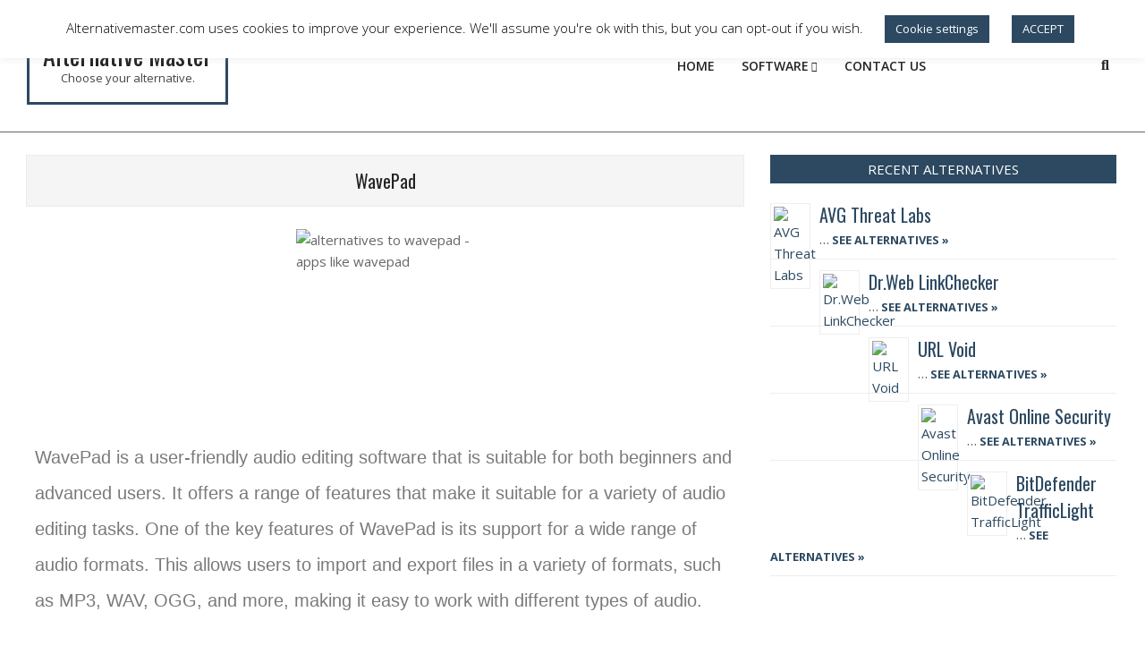

--- FILE ---
content_type: text/html; charset=UTF-8
request_url: https://alternativemaster.com/alternatives-to-wavepad
body_size: 24053
content:
<!DOCTYPE html>
<html dir="ltr" lang="en-US" prefix="og: https://ogp.me/ns#">

<head>
<meta charset="UTF-8" />
<title>WavePad Alternatives | Alternatives to WavePad | All Like WavePad Apps &amp; Software Alternatives - Free &amp; Not</title>

		<!-- All in One SEO 4.9.3 - aioseo.com -->
	<meta name="robots" content="max-snippet:-1, max-image-preview:large, max-video-preview:-1" />
	<meta name="author" content="Jonny"/>
	<link rel="canonical" href="https://alternativemaster.com/alternatives-to-wavepad" />
	<meta name="generator" content="All in One SEO (AIOSEO) 4.9.3" />
		<meta property="og:locale" content="en_US" />
		<meta property="og:site_name" content="Alternative Master | Choose your alternative." />
		<meta property="og:type" content="article" />
		<meta property="og:title" content="WavePad Alternatives | Alternatives to WavePad | All Like WavePad Apps &amp; Software Alternatives - Free &amp; Not" />
		<meta property="og:url" content="https://alternativemaster.com/alternatives-to-wavepad" />
		<meta property="article:published_time" content="2021-11-17T14:41:06+00:00" />
		<meta property="article:modified_time" content="2023-02-06T14:12:41+00:00" />
		<meta name="twitter:card" content="summary" />
		<meta name="twitter:title" content="WavePad Alternatives | Alternatives to WavePad | All Like WavePad Apps &amp; Software Alternatives - Free &amp; Not" />
		<!-- All in One SEO -->

<meta name="viewport" content="width=device-width, initial-scale=1" />
<meta name="generator" content="Unos 2.9.25" />
<link rel='dns-prefetch' href='//fonts.googleapis.com' />
<link rel="alternate" title="oEmbed (JSON)" type="application/json+oembed" href="https://alternativemaster.com/wp-json/oembed/1.0/embed?url=https%3A%2F%2Falternativemaster.com%2Falternatives-to-wavepad" />
<link rel="alternate" title="oEmbed (XML)" type="text/xml+oembed" href="https://alternativemaster.com/wp-json/oembed/1.0/embed?url=https%3A%2F%2Falternativemaster.com%2Falternatives-to-wavepad&#038;format=xml" />
<link rel="preload" href="https://alternativemaster.com/wp-content/themes/unos/library/fonticons/webfonts/fa-solid-900.woff2" as="font" crossorigin="anonymous">
<link rel="preload" href="https://alternativemaster.com/wp-content/themes/unos/library/fonticons/webfonts/fa-regular-400.woff2" as="font" crossorigin="anonymous">
<link rel="preload" href="https://alternativemaster.com/wp-content/themes/unos/library/fonticons/webfonts/fa-brands-400.woff2" as="font" crossorigin="anonymous">
<style id='wp-img-auto-sizes-contain-inline-css'>
img:is([sizes=auto i],[sizes^="auto," i]){contain-intrinsic-size:3000px 1500px}
/*# sourceURL=wp-img-auto-sizes-contain-inline-css */
</style>

<style id='wp-emoji-styles-inline-css'>

	img.wp-smiley, img.emoji {
		display: inline !important;
		border: none !important;
		box-shadow: none !important;
		height: 1em !important;
		width: 1em !important;
		margin: 0 0.07em !important;
		vertical-align: -0.1em !important;
		background: none !important;
		padding: 0 !important;
	}
/*# sourceURL=wp-emoji-styles-inline-css */
</style>
<style id='classic-theme-styles-inline-css'>
/*! This file is auto-generated */
.wp-block-button__link{color:#fff;background-color:#32373c;border-radius:9999px;box-shadow:none;text-decoration:none;padding:calc(.667em + 2px) calc(1.333em + 2px);font-size:1.125em}.wp-block-file__button{background:#32373c;color:#fff;text-decoration:none}
/*# sourceURL=/wp-includes/css/classic-themes.min.css */
</style>
<link rel='stylesheet' id='aioseo/css/src/vue/standalone/blocks/table-of-contents/global.scss-css' href='https://alternativemaster.com/wp-content/plugins/all-in-one-seo-pack/dist/Lite/assets/css/table-of-contents/global.e90f6d47.css?ver=4.9.3' media='all' />
<style id='global-styles-inline-css'>
:root{--wp--preset--aspect-ratio--square: 1;--wp--preset--aspect-ratio--4-3: 4/3;--wp--preset--aspect-ratio--3-4: 3/4;--wp--preset--aspect-ratio--3-2: 3/2;--wp--preset--aspect-ratio--2-3: 2/3;--wp--preset--aspect-ratio--16-9: 16/9;--wp--preset--aspect-ratio--9-16: 9/16;--wp--preset--color--black: #000000;--wp--preset--color--cyan-bluish-gray: #abb8c3;--wp--preset--color--white: #ffffff;--wp--preset--color--pale-pink: #f78da7;--wp--preset--color--vivid-red: #cf2e2e;--wp--preset--color--luminous-vivid-orange: #ff6900;--wp--preset--color--luminous-vivid-amber: #fcb900;--wp--preset--color--light-green-cyan: #7bdcb5;--wp--preset--color--vivid-green-cyan: #00d084;--wp--preset--color--pale-cyan-blue: #8ed1fc;--wp--preset--color--vivid-cyan-blue: #0693e3;--wp--preset--color--vivid-purple: #9b51e0;--wp--preset--color--accent: #2c4961;--wp--preset--color--accent-font: #ffffff;--wp--preset--gradient--vivid-cyan-blue-to-vivid-purple: linear-gradient(135deg,rgb(6,147,227) 0%,rgb(155,81,224) 100%);--wp--preset--gradient--light-green-cyan-to-vivid-green-cyan: linear-gradient(135deg,rgb(122,220,180) 0%,rgb(0,208,130) 100%);--wp--preset--gradient--luminous-vivid-amber-to-luminous-vivid-orange: linear-gradient(135deg,rgb(252,185,0) 0%,rgb(255,105,0) 100%);--wp--preset--gradient--luminous-vivid-orange-to-vivid-red: linear-gradient(135deg,rgb(255,105,0) 0%,rgb(207,46,46) 100%);--wp--preset--gradient--very-light-gray-to-cyan-bluish-gray: linear-gradient(135deg,rgb(238,238,238) 0%,rgb(169,184,195) 100%);--wp--preset--gradient--cool-to-warm-spectrum: linear-gradient(135deg,rgb(74,234,220) 0%,rgb(151,120,209) 20%,rgb(207,42,186) 40%,rgb(238,44,130) 60%,rgb(251,105,98) 80%,rgb(254,248,76) 100%);--wp--preset--gradient--blush-light-purple: linear-gradient(135deg,rgb(255,206,236) 0%,rgb(152,150,240) 100%);--wp--preset--gradient--blush-bordeaux: linear-gradient(135deg,rgb(254,205,165) 0%,rgb(254,45,45) 50%,rgb(107,0,62) 100%);--wp--preset--gradient--luminous-dusk: linear-gradient(135deg,rgb(255,203,112) 0%,rgb(199,81,192) 50%,rgb(65,88,208) 100%);--wp--preset--gradient--pale-ocean: linear-gradient(135deg,rgb(255,245,203) 0%,rgb(182,227,212) 50%,rgb(51,167,181) 100%);--wp--preset--gradient--electric-grass: linear-gradient(135deg,rgb(202,248,128) 0%,rgb(113,206,126) 100%);--wp--preset--gradient--midnight: linear-gradient(135deg,rgb(2,3,129) 0%,rgb(40,116,252) 100%);--wp--preset--font-size--small: 13px;--wp--preset--font-size--medium: 20px;--wp--preset--font-size--large: 36px;--wp--preset--font-size--x-large: 42px;--wp--preset--spacing--20: 0.44rem;--wp--preset--spacing--30: 0.67rem;--wp--preset--spacing--40: 1rem;--wp--preset--spacing--50: 1.5rem;--wp--preset--spacing--60: 2.25rem;--wp--preset--spacing--70: 3.38rem;--wp--preset--spacing--80: 5.06rem;--wp--preset--shadow--natural: 6px 6px 9px rgba(0, 0, 0, 0.2);--wp--preset--shadow--deep: 12px 12px 50px rgba(0, 0, 0, 0.4);--wp--preset--shadow--sharp: 6px 6px 0px rgba(0, 0, 0, 0.2);--wp--preset--shadow--outlined: 6px 6px 0px -3px rgb(255, 255, 255), 6px 6px rgb(0, 0, 0);--wp--preset--shadow--crisp: 6px 6px 0px rgb(0, 0, 0);}:where(.is-layout-flex){gap: 0.5em;}:where(.is-layout-grid){gap: 0.5em;}body .is-layout-flex{display: flex;}.is-layout-flex{flex-wrap: wrap;align-items: center;}.is-layout-flex > :is(*, div){margin: 0;}body .is-layout-grid{display: grid;}.is-layout-grid > :is(*, div){margin: 0;}:where(.wp-block-columns.is-layout-flex){gap: 2em;}:where(.wp-block-columns.is-layout-grid){gap: 2em;}:where(.wp-block-post-template.is-layout-flex){gap: 1.25em;}:where(.wp-block-post-template.is-layout-grid){gap: 1.25em;}.has-black-color{color: var(--wp--preset--color--black) !important;}.has-cyan-bluish-gray-color{color: var(--wp--preset--color--cyan-bluish-gray) !important;}.has-white-color{color: var(--wp--preset--color--white) !important;}.has-pale-pink-color{color: var(--wp--preset--color--pale-pink) !important;}.has-vivid-red-color{color: var(--wp--preset--color--vivid-red) !important;}.has-luminous-vivid-orange-color{color: var(--wp--preset--color--luminous-vivid-orange) !important;}.has-luminous-vivid-amber-color{color: var(--wp--preset--color--luminous-vivid-amber) !important;}.has-light-green-cyan-color{color: var(--wp--preset--color--light-green-cyan) !important;}.has-vivid-green-cyan-color{color: var(--wp--preset--color--vivid-green-cyan) !important;}.has-pale-cyan-blue-color{color: var(--wp--preset--color--pale-cyan-blue) !important;}.has-vivid-cyan-blue-color{color: var(--wp--preset--color--vivid-cyan-blue) !important;}.has-vivid-purple-color{color: var(--wp--preset--color--vivid-purple) !important;}.has-black-background-color{background-color: var(--wp--preset--color--black) !important;}.has-cyan-bluish-gray-background-color{background-color: var(--wp--preset--color--cyan-bluish-gray) !important;}.has-white-background-color{background-color: var(--wp--preset--color--white) !important;}.has-pale-pink-background-color{background-color: var(--wp--preset--color--pale-pink) !important;}.has-vivid-red-background-color{background-color: var(--wp--preset--color--vivid-red) !important;}.has-luminous-vivid-orange-background-color{background-color: var(--wp--preset--color--luminous-vivid-orange) !important;}.has-luminous-vivid-amber-background-color{background-color: var(--wp--preset--color--luminous-vivid-amber) !important;}.has-light-green-cyan-background-color{background-color: var(--wp--preset--color--light-green-cyan) !important;}.has-vivid-green-cyan-background-color{background-color: var(--wp--preset--color--vivid-green-cyan) !important;}.has-pale-cyan-blue-background-color{background-color: var(--wp--preset--color--pale-cyan-blue) !important;}.has-vivid-cyan-blue-background-color{background-color: var(--wp--preset--color--vivid-cyan-blue) !important;}.has-vivid-purple-background-color{background-color: var(--wp--preset--color--vivid-purple) !important;}.has-black-border-color{border-color: var(--wp--preset--color--black) !important;}.has-cyan-bluish-gray-border-color{border-color: var(--wp--preset--color--cyan-bluish-gray) !important;}.has-white-border-color{border-color: var(--wp--preset--color--white) !important;}.has-pale-pink-border-color{border-color: var(--wp--preset--color--pale-pink) !important;}.has-vivid-red-border-color{border-color: var(--wp--preset--color--vivid-red) !important;}.has-luminous-vivid-orange-border-color{border-color: var(--wp--preset--color--luminous-vivid-orange) !important;}.has-luminous-vivid-amber-border-color{border-color: var(--wp--preset--color--luminous-vivid-amber) !important;}.has-light-green-cyan-border-color{border-color: var(--wp--preset--color--light-green-cyan) !important;}.has-vivid-green-cyan-border-color{border-color: var(--wp--preset--color--vivid-green-cyan) !important;}.has-pale-cyan-blue-border-color{border-color: var(--wp--preset--color--pale-cyan-blue) !important;}.has-vivid-cyan-blue-border-color{border-color: var(--wp--preset--color--vivid-cyan-blue) !important;}.has-vivid-purple-border-color{border-color: var(--wp--preset--color--vivid-purple) !important;}.has-vivid-cyan-blue-to-vivid-purple-gradient-background{background: var(--wp--preset--gradient--vivid-cyan-blue-to-vivid-purple) !important;}.has-light-green-cyan-to-vivid-green-cyan-gradient-background{background: var(--wp--preset--gradient--light-green-cyan-to-vivid-green-cyan) !important;}.has-luminous-vivid-amber-to-luminous-vivid-orange-gradient-background{background: var(--wp--preset--gradient--luminous-vivid-amber-to-luminous-vivid-orange) !important;}.has-luminous-vivid-orange-to-vivid-red-gradient-background{background: var(--wp--preset--gradient--luminous-vivid-orange-to-vivid-red) !important;}.has-very-light-gray-to-cyan-bluish-gray-gradient-background{background: var(--wp--preset--gradient--very-light-gray-to-cyan-bluish-gray) !important;}.has-cool-to-warm-spectrum-gradient-background{background: var(--wp--preset--gradient--cool-to-warm-spectrum) !important;}.has-blush-light-purple-gradient-background{background: var(--wp--preset--gradient--blush-light-purple) !important;}.has-blush-bordeaux-gradient-background{background: var(--wp--preset--gradient--blush-bordeaux) !important;}.has-luminous-dusk-gradient-background{background: var(--wp--preset--gradient--luminous-dusk) !important;}.has-pale-ocean-gradient-background{background: var(--wp--preset--gradient--pale-ocean) !important;}.has-electric-grass-gradient-background{background: var(--wp--preset--gradient--electric-grass) !important;}.has-midnight-gradient-background{background: var(--wp--preset--gradient--midnight) !important;}.has-small-font-size{font-size: var(--wp--preset--font-size--small) !important;}.has-medium-font-size{font-size: var(--wp--preset--font-size--medium) !important;}.has-large-font-size{font-size: var(--wp--preset--font-size--large) !important;}.has-x-large-font-size{font-size: var(--wp--preset--font-size--x-large) !important;}
:where(.wp-block-post-template.is-layout-flex){gap: 1.25em;}:where(.wp-block-post-template.is-layout-grid){gap: 1.25em;}
:where(.wp-block-term-template.is-layout-flex){gap: 1.25em;}:where(.wp-block-term-template.is-layout-grid){gap: 1.25em;}
:where(.wp-block-columns.is-layout-flex){gap: 2em;}:where(.wp-block-columns.is-layout-grid){gap: 2em;}
:root :where(.wp-block-pullquote){font-size: 1.5em;line-height: 1.6;}
/*# sourceURL=global-styles-inline-css */
</style>
<link rel='stylesheet' id='contact-form-7-css' href='https://alternativemaster.com/wp-content/plugins/contact-form-7/includes/css/styles.css?ver=6.1.4' media='all' />
<link rel='stylesheet' id='cookie-law-info-css' href='https://alternativemaster.com/wp-content/plugins/cookie-law-info/legacy/public/css/cookie-law-info-public.css?ver=3.3.9.1' media='all' />
<link rel='stylesheet' id='cookie-law-info-gdpr-css' href='https://alternativemaster.com/wp-content/plugins/cookie-law-info/legacy/public/css/cookie-law-info-gdpr.css?ver=3.3.9.1' media='all' />
<link rel='stylesheet' id='lightSlider-css' href='https://alternativemaster.com/wp-content/plugins/hootkit/assets/lightSlider.min.css?ver=1.1.2' media='' />
<link rel='stylesheet' id='font-awesome-css' href='https://alternativemaster.com/wp-content/themes/unos/library/fonticons/font-awesome.min.css?ver=5.15.4' media='all' />
<link rel='stylesheet' id='thumbs_rating_styles-css' href='https://alternativemaster.com/wp-content/plugins/thumbs-rating/css/style.css?ver=4.0.3' media='all' />
<link rel='stylesheet' id='unos-googlefont-css' href='//fonts.googleapis.com/css2?family=Open%20Sans:ital,wght@0,300;0,400;0,500;0,600;0,700;0,800;1,400;1,700&#038;family=Oswald:ital,wght@0,400' media='all' />
<link rel='stylesheet' id='hoot-style-css' href='https://alternativemaster.com/wp-content/themes/unos/style.min.css?ver=2.9.25' media='all' />
<link rel='stylesheet' id='unos-hootkit-css' href='https://alternativemaster.com/wp-content/themes/unos/hootkit/hootkit.min.css?ver=2.9.25' media='all' />
<link rel='stylesheet' id='hoot-wpblocks-css' href='https://alternativemaster.com/wp-content/themes/unos/include/blocks/wpblocks.css?ver=2.9.25' media='all' />
<link rel='stylesheet' id='hoot-child-style-css' href='https://alternativemaster.com/wp-content/themes/unos-magazine-vu/style.css?ver=1.0.16' media='all' />
<link rel='stylesheet' id='unos-child-hootkit-css' href='https://alternativemaster.com/wp-content/themes/unos-magazine-vu/hootkit/hootkit.css?ver=1.0.16' media='all' />
<style id='unos-child-hootkit-inline-css'>
a {  color: #2c4961; }  a:hover {  color: #213749; }  .accent-typo {  background: #2c4961;  color: #ffffff; }  .invert-accent-typo {  background: #ffffff;  color: #2c4961; }  .invert-typo {  color: #ffffff; }  .enforce-typo {  background: #ffffff; }  body.wordpress input[type="submit"], body.wordpress #submit, body.wordpress .button {  border-color: #2c4961;  background: #2c4961;  color: #ffffff; }  body.wordpress input[type="submit"]:hover, body.wordpress #submit:hover, body.wordpress .button:hover, body.wordpress input[type="submit"]:focus, body.wordpress #submit:focus, body.wordpress .button:focus {  color: #2c4961;  background: #ffffff; }  h1, h2, h3, h4, h5, h6, .title, .titlefont {  font-family: "Oswald", sans-serif;  text-transform: none; }  #main.main,.below-header {  background: #ffffff; }  #topbar {  background: #2c4961;  color: #ffffff; }  #topbar.js-search .searchform.expand .searchtext {  background: #2c4961; }  #topbar.js-search .searchform.expand .searchtext,#topbar .js-search-placeholder {  color: #ffffff; }  .header-aside-search.js-search .searchform i.fa-search {  color: #2c4961; }  #site-logo.logo-border {  border-color: #2c4961; }  #site-title {  font-family: "Oswald", sans-serif;  text-transform: none; }  .site-logo-with-icon #site-title i {  font-size: 50px; }  .site-logo-mixed-image img {  max-width: 200px; }  .site-title-line em {  color: #2c4961; }  .site-title-line mark {  background: #2c4961;  color: #ffffff; }  .site-title-heading-font {  font-family: "Oswald", sans-serif; }  .entry-grid .more-link {  font-family: "Oswald", sans-serif; }  .menu-items ul {  background: #ffffff; }  .menu-items li.current-menu-item:not(.nohighlight), .menu-items li.current-menu-ancestor, .menu-items li:hover {  background: #2c4961; }  .menu-items li.current-menu-item:not(.nohighlight) > a, .menu-items li.current-menu-ancestor > a, .menu-items li:hover > a {  color: #ffffff; }  .menu-tag {  border-color: #2c4961; }  #header .menu-items li.current-menu-item:not(.nohighlight) > a .menu-tag, #header .menu-items li.current-menu-ancestor > a .menu-tag, #header .menu-items li:hover > a .menu-tag {  background: #ffffff;  color: #2c4961;  border-color: #ffffff; }  .more-link, .more-link a {  color: #2c4961; }  .more-link:hover, .more-link:hover a {  color: #213749; }  .sidebar .widget-title,.sub-footer .widget-title, .footer .widget-title {  background: #2c4961;  color: #ffffff;  border: solid 1px;  border-color: #2c4961; }  .sidebar .widget:hover .widget-title,.sub-footer .widget:hover .widget-title, .footer .widget:hover .widget-title {  background: #ffffff;  color: #2c4961; }  .main-content-grid,.widget,.frontpage-area {  margin-top: 35px; }  .widget,.frontpage-area {  margin-bottom: 35px; }  .frontpage-area.module-bg-highlight, .frontpage-area.module-bg-color, .frontpage-area.module-bg-image {  padding: 35px 0; }  .footer .widget {  margin: 20px 0; }  .js-search .searchform.expand .searchtext {  background: #ffffff; }  #infinite-handle span,.lrm-form a.button, .lrm-form button, .lrm-form button[type=submit], .lrm-form #buddypress input[type=submit], .lrm-form input[type=submit],.widget_breadcrumb_navxt .breadcrumbs > .hoot-bcn-pretext {  background: #2c4961;  color: #ffffff; }  .woocommerce nav.woocommerce-pagination ul li a:focus, .woocommerce nav.woocommerce-pagination ul li a:hover {  color: #213749; }  .woocommerce div.product .woocommerce-tabs ul.tabs li:hover,.woocommerce div.product .woocommerce-tabs ul.tabs li.active {  background: #2c4961; }  .woocommerce div.product .woocommerce-tabs ul.tabs li:hover a, .woocommerce div.product .woocommerce-tabs ul.tabs li:hover a:hover,.woocommerce div.product .woocommerce-tabs ul.tabs li.active a {  color: #ffffff; }  .woocommerce #respond input#submit.alt, .woocommerce a.button.alt, .woocommerce button.button.alt, .woocommerce input.button.alt {  border-color: #2c4961;  background: #2c4961;  color: #ffffff; }  .woocommerce #respond input#submit.alt:hover, .woocommerce a.button.alt:hover, .woocommerce button.button.alt:hover, .woocommerce input.button.alt:hover {  background: #ffffff;  color: #2c4961; }  .widget_breadcrumb_navxt .breadcrumbs > .hoot-bcn-pretext:after {  border-left-color: #2c4961; }  .menu-items > li.current-menu-item:after, .menu-items > li.current-menu-ancestor:after, .menu-items > li:hover:after {  border-color: #2c4961; }  .menu-items ul li.current-menu-item, .menu-items ul li.current-menu-ancestor, .menu-items ul li:hover {  background: #ffffff; }  .menu-items ul li.current-menu-item > a, .menu-items ul li.current-menu-ancestor > a, .menu-items ul li:hover > a {  color: #2c4961; }  .main > .main-content-grid:first-child,.content-frontpage > .frontpage-area-boxed:first-child {  margin-top: 25px; }  .flycart-toggle, .flycart-panel {  background: #ffffff; }  .topbanner-content mark {  color: #2c4961; }  .lSSlideOuter ul.lSPager.lSpg > li:hover a, .lSSlideOuter ul.lSPager.lSpg > li.active a {  background-color: #2c4961; }  .lSSlideOuter ul.lSPager.lSpg > li a {  border-color: #2c4961; }  .lightSlider .wrap-light-on-dark .hootkitslide-head, .lightSlider .wrap-dark-on-light .hootkitslide-head {  background: #2c4961;  color: #ffffff; }  .widget .viewall a {  background: #ffffff; }  .widget .viewall a:hover {  background: #ffffff;  color: #2c4961; }  .widget .view-all a:hover {  color: #2c4961; }  .sidebar .view-all-top.view-all-withtitle a, .sub-footer .view-all-top.view-all-withtitle a, .footer .view-all-top.view-all-withtitle a, .sidebar .view-all-top.view-all-withtitle a:hover, .sub-footer .view-all-top.view-all-withtitle a:hover, .footer .view-all-top.view-all-withtitle a:hover {  color: #ffffff; }  .bottomborder-line:after,.bottomborder-shadow:after {  margin-top: 35px; }  .topborder-line:before,.topborder-shadow:before {  margin-bottom: 35px; }  .cta-subtitle {  color: #2c4961; }  .ticker-product-price .amount,.wordpress .ticker-addtocart a.button:hover,.wordpress .ticker-addtocart a.button:focus {  color: #2c4961; }  .content-block-icon i {  color: #2c4961; }  .icon-style-circle,.icon-style-square {  border-color: #2c4961; }  .content-block-style3 .content-block-icon {  background: #ffffff; }  .topbar .social-icons-widget {  background: #ffffff; }  :root .has-accent-color,.is-style-outline>.wp-block-button__link:not(.has-text-color), .wp-block-button__link.is-style-outline:not(.has-text-color) {  color: #2c4961; }  :root .has-accent-background-color,.wp-block-button__link,.wp-block-button__link:hover,.wp-block-search__button,.wp-block-search__button:hover, .wp-block-file__button,.wp-block-file__button:hover {  background: #2c4961; }  :root .has-accent-font-color,.wp-block-button__link,.wp-block-button__link:hover,.wp-block-search__button,.wp-block-search__button:hover, .wp-block-file__button,.wp-block-file__button:hover {  color: #ffffff; }  :root .has-accent-font-background-color {  background: #ffffff; }  @media only screen and (max-width: 969px){ .mobilemenu-fixed .menu-toggle, .mobilemenu-fixed .menu-items {  background: #ffffff; }  .sidebar {  margin-top: 35px; }  .frontpage-widgetarea > div.hgrid > [class*="hgrid-span-"] {  margin-bottom: 35px; }  } @media only screen and (min-width: 970px){ .slider-style2 .lSAction > a {  border-color: #2c4961;  background: #2c4961;  color: #ffffff; }  .slider-style2 .lSAction > a:hover {  background: #ffffff;  color: #2c4961; }  }
/*# sourceURL=unos-child-hootkit-inline-css */
</style>
<link rel='stylesheet' id='elementor-icons-css' href='https://alternativemaster.com/wp-content/plugins/elementor/assets/lib/eicons/css/elementor-icons.min.css?ver=5.46.0' media='all' />
<link rel='stylesheet' id='elementor-frontend-css' href='https://alternativemaster.com/wp-content/plugins/elementor/assets/css/frontend.min.css?ver=3.34.2' media='all' />
<link rel='stylesheet' id='elementor-post-388-css' href='https://alternativemaster.com/wp-content/uploads/elementor/css/post-388.css?ver=1768936243' media='all' />
<link rel='stylesheet' id='widget-spacer-css' href='https://alternativemaster.com/wp-content/plugins/elementor/assets/css/widget-spacer.min.css?ver=3.34.2' media='all' />
<link rel='stylesheet' id='widget-icon-list-css' href='https://alternativemaster.com/wp-content/plugins/elementor/assets/css/widget-icon-list.min.css?ver=3.34.2' media='all' />
<link rel='stylesheet' id='elementor-post-7612-css' href='https://alternativemaster.com/wp-content/uploads/elementor/css/post-7612.css?ver=1769033858' media='all' />
<link rel='stylesheet' id='elementor-gf-local-roboto-css' href='https://alternativemaster.com/wp-content/uploads/elementor/google-fonts/css/roboto.css?ver=1742238515' media='all' />
<link rel='stylesheet' id='elementor-gf-local-robotoslab-css' href='https://alternativemaster.com/wp-content/uploads/elementor/google-fonts/css/robotoslab.css?ver=1742238533' media='all' />
<link rel='stylesheet' id='elementor-icons-shared-0-css' href='https://alternativemaster.com/wp-content/plugins/elementor/assets/lib/font-awesome/css/fontawesome.min.css?ver=5.15.3' media='all' />
<link rel='stylesheet' id='elementor-icons-fa-solid-css' href='https://alternativemaster.com/wp-content/plugins/elementor/assets/lib/font-awesome/css/solid.min.css?ver=5.15.3' media='all' />
<script src="https://alternativemaster.com/wp-includes/js/jquery/jquery.min.js?ver=3.7.1" id="jquery-core-js"></script>
<script src="https://alternativemaster.com/wp-includes/js/jquery/jquery-migrate.min.js?ver=3.4.1" id="jquery-migrate-js"></script>
<script id="cookie-law-info-js-extra">
var Cli_Data = {"nn_cookie_ids":[],"cookielist":[],"non_necessary_cookies":[],"ccpaEnabled":"","ccpaRegionBased":"","ccpaBarEnabled":"","strictlyEnabled":["necessary","obligatoire"],"ccpaType":"gdpr","js_blocking":"","custom_integration":"","triggerDomRefresh":"","secure_cookies":""};
var cli_cookiebar_settings = {"animate_speed_hide":"500","animate_speed_show":"500","background":"#FFF","border":"#b1a6a6c2","border_on":"","button_1_button_colour":"#2c4961","button_1_button_hover":"#233a4e","button_1_link_colour":"#fff","button_1_as_button":"1","button_1_new_win":"","button_2_button_colour":"#333","button_2_button_hover":"#292929","button_2_link_colour":"#444","button_2_as_button":"","button_2_hidebar":"","button_3_button_colour":"#000","button_3_button_hover":"#000000","button_3_link_colour":"#fff","button_3_as_button":"1","button_3_new_win":"","button_4_button_colour":"#2c4961","button_4_button_hover":"#233a4e","button_4_link_colour":"#ffffff","button_4_as_button":"1","button_7_button_colour":"#61a229","button_7_button_hover":"#4e8221","button_7_link_colour":"#fff","button_7_as_button":"1","button_7_new_win":"","font_family":"inherit","header_fix":"","notify_animate_hide":"1","notify_animate_show":"","notify_div_id":"#cookie-law-info-bar","notify_position_horizontal":"right","notify_position_vertical":"top","scroll_close":"","scroll_close_reload":"","accept_close_reload":"","reject_close_reload":"","showagain_tab":"","showagain_background":"#fff","showagain_border":"#000","showagain_div_id":"#cookie-law-info-again","showagain_x_position":"100px","text":"#000","show_once_yn":"","show_once":"10000","logging_on":"","as_popup":"","popup_overlay":"1","bar_heading_text":"","cookie_bar_as":"banner","popup_showagain_position":"bottom-right","widget_position":"left"};
var log_object = {"ajax_url":"https://alternativemaster.com/wp-admin/admin-ajax.php"};
//# sourceURL=cookie-law-info-js-extra
</script>
<script src="https://alternativemaster.com/wp-content/plugins/cookie-law-info/legacy/public/js/cookie-law-info-public.js?ver=3.3.9.1" id="cookie-law-info-js"></script>
<script id="thumbs_rating_scripts-js-extra">
var thumbs_rating_ajax = {"ajax_url":"https://alternativemaster.com/wp-admin/admin-ajax.php","nonce":"4576b01c42"};
//# sourceURL=thumbs_rating_scripts-js-extra
</script>
<script src="https://alternativemaster.com/wp-content/plugins/thumbs-rating/js/general.js?ver=4.0.3" id="thumbs_rating_scripts-js"></script>
<link rel="https://api.w.org/" href="https://alternativemaster.com/wp-json/" /><link rel="alternate" title="JSON" type="application/json" href="https://alternativemaster.com/wp-json/wp/v2/posts/7612" /><link rel="EditURI" type="application/rsd+xml" title="RSD" href="https://alternativemaster.com/xmlrpc.php?rsd" />
<meta name="generator" content="WordPress 6.9" />
<link rel='shortlink' href='https://alternativemaster.com/?p=7612' />
<meta name="generator" content="Elementor 3.34.2; features: additional_custom_breakpoints; settings: css_print_method-external, google_font-enabled, font_display-auto">
			<style>
				.e-con.e-parent:nth-of-type(n+4):not(.e-lazyloaded):not(.e-no-lazyload),
				.e-con.e-parent:nth-of-type(n+4):not(.e-lazyloaded):not(.e-no-lazyload) * {
					background-image: none !important;
				}
				@media screen and (max-height: 1024px) {
					.e-con.e-parent:nth-of-type(n+3):not(.e-lazyloaded):not(.e-no-lazyload),
					.e-con.e-parent:nth-of-type(n+3):not(.e-lazyloaded):not(.e-no-lazyload) * {
						background-image: none !important;
					}
				}
				@media screen and (max-height: 640px) {
					.e-con.e-parent:nth-of-type(n+2):not(.e-lazyloaded):not(.e-no-lazyload),
					.e-con.e-parent:nth-of-type(n+2):not(.e-lazyloaded):not(.e-no-lazyload) * {
						background-image: none !important;
					}
				}
			</style>
			<link rel="icon" href="https://alternativemaster.com/wp-content/uploads/2020/03/traffic.png" sizes="32x32" />
<link rel="icon" href="https://alternativemaster.com/wp-content/uploads/2020/03/traffic.png" sizes="192x192" />
<link rel="apple-touch-icon" href="https://alternativemaster.com/wp-content/uploads/2020/03/traffic.png" />
<meta name="msapplication-TileImage" content="https://alternativemaster.com/wp-content/uploads/2020/03/traffic.png" />
		<style id="wp-custom-css">
			.loop-nav{
	font-size: 0;
}
.alt-more-btn {
	float: right;
	font-size: 14px;
	padding: 5px 5px;
	text-decoration: none;
	color: #2c4961;
	background: #fff;
	border: 1px solid;
	border-color: #2c4961;
}
.alt-more-btn:hover {
	color: #fff;
	background: 
    #2c4961;
	border: 1px solid transparent;
}
.single-post-alts .vote-wrap {
	float: left;
}
.single-post-alts .entry-title {
	margin-top: 0;
}
.single-post-alts .content-footer {
	margin-top: 20px;
}
.thumbs-rating-container span:hover {
   color: #2c4961;
	background: #fff;
	border-color: #2c4961;
}
.thumbs-rating-container .thumbs-rating-up {
    background: 
    #2c4961;
	border: 1px solid transparent;
	font-size: 14px;
}
.single-post article + article {
	margin-top: 50px;
}
	.single-post-alts > h3 {
		margin-bottom: 25px !important;
	}
.footer .widget .widget-title {
    background: 
#ffffff;
color:
    #2c4961;
	border-color: transparent;
}
.thumbs-rating-down {
	display: none;
}


.single-post-alts > article {
	display: block;
}
.single-post-alts > article > figure {
    width: 150px;
    display: block;
    float: left;
    margin-right: 25px;
}

.blog-wrap-content {
	margin-left: 30px;
}
.single-post-alts > article  .thumbs-rating-container {
    padding: 6px 0 0;
}

@media only screen and (max-width: 767px) {
	
	.single-post-alts > h3 {
		text-align: center;
		margin-bottom: 25px !important;
	}
	.single-post-alts > article {
	display: block;
		text-align: center;
}
	.single-post-alts > article  .thumbs-rating-container {
    padding: 0;
}
	.blog-wrap-content {
		margin-left: 0;
	}
	.single-post-alts .vote-wrap,
	.alt-more-btn {
		float: none;
		display: inline-block;
		font-size:13px;
		margin-bottom: 15px;
	}
	.single-post-alts > article .vote-wrap {
		margin-top: 0;
	}
	.single-post-alts > article > figure {
		float: none;
    width: 100% !important;
		display: inline-block;
}
	.single-post-alts .entry-title {
    margin-top: 15px;
}
	.single-post-alts .more-link {
		text-align: center;
	}
}

	.entry-content-featured-img.wp-post-image {
		width:200px;
		height:200px;
	}
elementor-widget-container {
height: auto !important;

}		</style>
		</head>

<body class="wp-singular post-template-default single single-post postid-7612 single-format-standard wp-theme-unos wp-child-theme-unos-magazine-vu unos wordpress ltr en en-us child-theme logged-out custom-background singular singular-post singular-post-7612 elementor-default elementor-kit-388 elementor-page elementor-page-7612" dir="ltr" itemscope="itemscope" itemtype="https://schema.org/Blog">

	
	<a href="#main" class="screen-reader-text">Skip to content</a>

	
	<div id="page-wrapper" class=" hgrid site-boxed page-wrapper sitewrap-wide-right sidebarsN sidebars1 hoot-cf7-style hoot-mapp-style hoot-jetpack-style hoot-sticky-sidebar">

		
		<header id="header" class="site-header header-layout-primary-menu header-layout-secondary-none tablemenu" role="banner" itemscope="itemscope" itemtype="https://schema.org/WPHeader">

			
			<div id="header-primary" class=" header-part header-primary header-primary-menu">
				<div class="hgrid">
					<div class="table hgrid-span-12">
							<div id="branding" class="site-branding branding table-cell-mid">
		<div id="site-logo" class="site-logo-text logo-border">
			<div id="site-logo-text" class="site-logo-text site-logo-text-small"><div id="site-title" class="site-title" itemprop="headline"><a href="https://alternativemaster.com" rel="home" itemprop="url"><span class="blogname">Alternative Master</span></a></div><div id="site-description" class="site-description" itemprop="description"><span>Choose your alternative.</span></div></div>		</div>
	</div><!-- #branding -->
	<div id="header-aside" class=" header-aside table-cell-mid header-aside-menu header-aside-menu-fixed"><div class="menu-area-wrap">	<div class="screen-reader-text">Primary Navigation Menu</div>
	<nav id="menu-primary" class="menu nav-menu menu-primary mobilemenu-fixed mobilesubmenu-click" role="navigation" itemscope="itemscope" itemtype="https://schema.org/SiteNavigationElement">
		<a class="menu-toggle" href="#"><span class="menu-toggle-text">Menu</span><i class="fas fa-bars"></i></a>

		<ul id="menu-primary-items" class="menu-items sf-menu menu"><li id="menu-item-29" class="menu-item menu-item-type-custom menu-item-object-custom menu-item-home menu-item-29"><a href="http://alternativemaster.com"><span class="menu-title"><span class="menu-title-text">Home</span></span></a></li>
<li id="menu-item-483" class="menu-item menu-item-type-custom menu-item-object-custom menu-item-has-children menu-item-483"><a href="#"><span class="menu-title"><span class="menu-title-text">Software</span></span></a>
<ul class="sub-menu">
	<li id="menu-item-487" class="menu-item menu-item-type-post_type menu-item-object-page menu-item-487"><a href="https://alternativemaster.com/desktop-software"><span class="menu-title"><span class="menu-title-text">Desktop Software</span></span></a></li>
	<li id="menu-item-486" class="menu-item menu-item-type-post_type menu-item-object-page menu-item-486"><a href="https://alternativemaster.com/mobile-apps"><span class="menu-title"><span class="menu-title-text">Mobile Apps</span></span></a></li>
	<li id="menu-item-485" class="menu-item menu-item-type-post_type menu-item-object-page menu-item-485"><a href="https://alternativemaster.com/business-software"><span class="menu-title"><span class="menu-title-text">Business Software</span></span></a></li>
	<li id="menu-item-484" class="menu-item menu-item-type-post_type menu-item-object-page menu-item-484"><a href="https://alternativemaster.com/games"><span class="menu-title"><span class="menu-title-text">Games</span></span></a></li>
</ul>
</li>
<li id="menu-item-28" class="menu-item menu-item-type-post_type menu-item-object-page menu-item-28"><a href="https://alternativemaster.com/contact-us"><span class="menu-title"><span class="menu-title-text">Contact Us</span></span></a></li>
</ul>
	</nav><!-- #menu-primary -->
		<div class="menu-side-box inline-nav js-search">
		<section id="search-3" class="widget widget_search"><div class="searchbody"><form method="get" class="searchform" action="https://alternativemaster.com/" ><label class="screen-reader-text">Search</label><i class="fas fa-search"></i><input type="text" class="searchtext" name="s" placeholder="Type Search Term &hellip;" value="" /><input type="submit" class="submit" name="submit" value="Search" /><span class="js-search-placeholder"></span></form></div><!-- /searchbody --></section>	</div>
	</div></div>					</div>
				</div>
			</div>

			
		</header><!-- #header -->

		
		<div id="main" class=" main">
			

<div class="hgrid main-content-grid">

	<main id="content" class="content  hgrid-span-8 has-sidebar layout-wide-right " role="main">
		<div id="content-wrap" class=" content-wrap theiaStickySidebar">

			
				<div id="loop-meta" class="  loop-meta-wrap pageheader-bg-both   loop-meta-withtext">
										<div class="hgrid">

						<div class=" loop-meta hgrid-span-12" itemscope="itemscope" itemtype="https://schema.org/WebPageElement">
							<div class="entry-header">

																<h1 class=" loop-title entry-title" itemprop="headline">WavePad</h1>

								
							</div><!-- .entry-header -->
						</div><!-- .loop-meta -->

					</div>
				</div>

			<div itemprop="image" itemscope itemtype="https://schema.org/ImageObject" class="entry-featured-img-wrap"><meta itemprop="url" content="https://alternativemaster.com/wp-content/uploads/2021/11/wavepad-logo-min.png"><meta itemprop="width" content="400"><meta itemprop="height" content="400"><img fetchpriority="high" width="400" height="400" src="https://alternativemaster.com/wp-content/uploads/2021/11/wavepad-logo-min.png" class="attachment-hoot-wide-thumb entry-content-featured-img wp-post-image" alt="alternatives to wavepad - apps like wavepad" itemscope="" decoding="async" itemprop="image" /></div>
	<article id="post-7612" class="entry author-jonny post-7612 post type-post status-publish format-standard has-post-thumbnail category-audio-editing" itemscope="itemscope" itemtype="https://schema.org/BlogPosting" itemprop="blogPost">

		<div class="entry-content" itemprop="articleBody">

			<div class="entry-the-content">
						<div data-elementor-type="wp-post" data-elementor-id="7612" class="elementor elementor-7612">
						<section class="elementor-section elementor-top-section elementor-element elementor-element-c1cf337 elementor-section-boxed elementor-section-height-default elementor-section-height-default" data-id="c1cf337" data-element_type="section">
						<div class="elementor-container elementor-column-gap-default">
					<div class="elementor-column elementor-col-100 elementor-top-column elementor-element elementor-element-944b21c" data-id="944b21c" data-element_type="column">
			<div class="elementor-widget-wrap elementor-element-populated">
						<div class="elementor-element elementor-element-7b3e785 elementor-widget elementor-widget-text-editor" data-id="7b3e785" data-element_type="widget" data-widget_type="text-editor.default">
				<div class="elementor-widget-container">
									<p>WavePad is a user-friendly audio editing software that is suitable for both beginners and advanced users. It offers a range of features that make it suitable for a variety of audio editing tasks. One of the key features of WavePad is its support for a wide range of audio formats. This allows users to import and export files in a variety of formats, such as MP3, WAV, OGG, and more, making it easy to work with different types of audio.</p>								</div>
				</div>
					</div>
		</div>
					</div>
		</section>
				<section class="elementor-section elementor-top-section elementor-element elementor-element-95d2861 elementor-section-boxed elementor-section-height-default elementor-section-height-default" data-id="95d2861" data-element_type="section">
						<div class="elementor-container elementor-column-gap-default">
					<div class="elementor-column elementor-col-100 elementor-top-column elementor-element elementor-element-07147ae" data-id="07147ae" data-element_type="column">
			<div class="elementor-widget-wrap elementor-element-populated">
						<div class="elementor-element elementor-element-41bfa9a elementor-widget elementor-widget-spacer" data-id="41bfa9a" data-element_type="widget" data-widget_type="spacer.default">
				<div class="elementor-widget-container">
							<div class="elementor-spacer">
			<div class="elementor-spacer-inner"></div>
		</div>
						</div>
				</div>
					</div>
		</div>
					</div>
		</section>
				<section class="elementor-section elementor-top-section elementor-element elementor-element-1d57daa elementor-section-boxed elementor-section-height-default elementor-section-height-default" data-id="1d57daa" data-element_type="section">
						<div class="elementor-container elementor-column-gap-default">
					<div class="elementor-column elementor-col-100 elementor-top-column elementor-element elementor-element-c1a7a9a" data-id="c1a7a9a" data-element_type="column">
			<div class="elementor-widget-wrap elementor-element-populated">
						<div class="elementor-element elementor-element-d67ed41 elementor-icon-list--layout-traditional elementor-list-item-link-full_width elementor-widget elementor-widget-icon-list" data-id="d67ed41" data-element_type="widget" data-widget_type="icon-list.default">
				<div class="elementor-widget-container">
							<ul class="elementor-icon-list-items">
							<li class="elementor-icon-list-item">
											<span class="elementor-icon-list-icon">
							<i aria-hidden="true" class="fas fa-check-double"></i>						</span>
										<span class="elementor-icon-list-text"><b>Main Features of WavePad</b></span>
									</li>
								<li class="elementor-icon-list-item">
											<span class="elementor-icon-list-icon">
							<i aria-hidden="true" class="fas fa-check"></i>						</span>
										<span class="elementor-icon-list-text">Support for a wide range of audio formats</span>
									</li>
								<li class="elementor-icon-list-item">
											<span class="elementor-icon-list-icon">
							<i aria-hidden="true" class="fas fa-check"></i>						</span>
										<span class="elementor-icon-list-text">Ability to apply a variety of audio effects and plugins</span>
									</li>
								<li class="elementor-icon-list-item">
											<span class="elementor-icon-list-icon">
							<i aria-hidden="true" class="fas fa-check"></i>						</span>
										<span class="elementor-icon-list-text">Has a batch processing</span>
									</li>
								<li class="elementor-icon-list-item">
											<span class="elementor-icon-list-icon">
							<i aria-hidden="true" class="fas fa-check"></i>						</span>
										<span class="elementor-icon-list-text">Supports multiple currencies</span>
									</li>
						</ul>
						</div>
				</div>
					</div>
		</div>
					</div>
		</section>
				<section class="elementor-section elementor-top-section elementor-element elementor-element-cf26dcf elementor-section-boxed elementor-section-height-default elementor-section-height-default" data-id="cf26dcf" data-element_type="section">
						<div class="elementor-container elementor-column-gap-default">
					<div class="elementor-column elementor-col-100 elementor-top-column elementor-element elementor-element-1bb1cb6" data-id="1bb1cb6" data-element_type="column">
			<div class="elementor-widget-wrap elementor-element-populated">
						<div class="elementor-element elementor-element-733a314 elementor-widget elementor-widget-spacer" data-id="733a314" data-element_type="widget" data-widget_type="spacer.default">
				<div class="elementor-widget-container">
							<div class="elementor-spacer">
			<div class="elementor-spacer-inner"></div>
		</div>
						</div>
				</div>
					</div>
		</div>
					</div>
		</section>
				<section class="elementor-section elementor-top-section elementor-element elementor-element-2cc103f elementor-section-boxed elementor-section-height-default elementor-section-height-default" data-id="2cc103f" data-element_type="section">
						<div class="elementor-container elementor-column-gap-default">
					<div class="elementor-column elementor-col-33 elementor-top-column elementor-element elementor-element-7d4f9fe" data-id="7d4f9fe" data-element_type="column">
			<div class="elementor-widget-wrap elementor-element-populated">
						<div class="elementor-element elementor-element-ef2ff77 elementor-icon-list--layout-traditional elementor-list-item-link-full_width elementor-widget elementor-widget-icon-list" data-id="ef2ff77" data-element_type="widget" data-widget_type="icon-list.default">
				<div class="elementor-widget-container">
							<ul class="elementor-icon-list-items">
							<li class="elementor-icon-list-item">
											<span class="elementor-icon-list-icon">
							<i aria-hidden="true" class="fas fa-list-ul"></i>						</span>
										<span class="elementor-icon-list-text"><b>Pros of WavePad</b></span>
									</li>
								<li class="elementor-icon-list-item">
											<span class="elementor-icon-list-icon">
							<i aria-hidden="true" class="fas fa-plus"></i>						</span>
										<span class="elementor-icon-list-text">Suitable for both beginners and advanced users</span>
									</li>
								<li class="elementor-icon-list-item">
											<span class="elementor-icon-list-icon">
							<i aria-hidden="true" class="fas fa-plus"></i>						</span>
										<span class="elementor-icon-list-text">Ability to record live audio</span>
									</li>
								<li class="elementor-icon-list-item">
											<span class="elementor-icon-list-icon">
							<i aria-hidden="true" class="fas fa-plus"></i>						</span>
										<span class="elementor-icon-list-text">User-friendly interface</span>
									</li>
						</ul>
						</div>
				</div>
					</div>
		</div>
				<div class="elementor-column elementor-col-33 elementor-top-column elementor-element elementor-element-b011744" data-id="b011744" data-element_type="column">
			<div class="elementor-widget-wrap elementor-element-populated">
						<div class="elementor-element elementor-element-33e1b6d elementor-widget elementor-widget-spacer" data-id="33e1b6d" data-element_type="widget" data-widget_type="spacer.default">
				<div class="elementor-widget-container">
							<div class="elementor-spacer">
			<div class="elementor-spacer-inner"></div>
		</div>
						</div>
				</div>
					</div>
		</div>
				<div class="elementor-column elementor-col-33 elementor-top-column elementor-element elementor-element-a0e9a04" data-id="a0e9a04" data-element_type="column">
			<div class="elementor-widget-wrap elementor-element-populated">
						<div class="elementor-element elementor-element-c3da5ea elementor-icon-list--layout-traditional elementor-list-item-link-full_width elementor-widget elementor-widget-icon-list" data-id="c3da5ea" data-element_type="widget" data-widget_type="icon-list.default">
				<div class="elementor-widget-container">
							<ul class="elementor-icon-list-items">
							<li class="elementor-icon-list-item">
											<span class="elementor-icon-list-icon">
							<i aria-hidden="true" class="fas fa-list-ul"></i>						</span>
										<span class="elementor-icon-list-text"><b>Cons of WavePad</b></span>
									</li>
								<li class="elementor-icon-list-item">
											<span class="elementor-icon-list-icon">
							<i aria-hidden="true" class="fas fa-minus"></i>						</span>
										<span class="elementor-icon-list-text">One track-recording</span>
									</li>
						</ul>
						</div>
				</div>
					</div>
		</div>
					</div>
		</section>
				</div>
					</div>
					</div><!-- .entry-content -->

		<div class="screen-reader-text" itemprop="datePublished" itemtype="https://schema.org/Date">2021-11-17</div>

		
	</article><!-- .entry -->




					<!-- <br> -->
				<!-- <hr> -->
				<div class="single-post-alts">
					<center><h2>Best Alternatives to WavePad</h2></center>

                

                <article id="post-7603" class="entry author-jonny blog-list blog-list-wrap unvoted post-7603 post type-post status-publish format-standard has-post-thumbnail category-audio-editing">
                <figure class="mb-20">
                                        <a class="image-effect" href="https://alternativemaster.com/alternatives-to-audacity">
                        <img width="150" height="150" src="https://alternativemaster.com/wp-content/uploads/2021/11/audacity-logo-min.png" class="attachment-thumbnail size-thumbnail wp-post-image" alt="alternatives to audacity - apps like audacity" decoding="async" itemprop="image" />                    </a>
                                    </figure>
                <!--figure-->
                <div class="blog-wrap-content">
	                <div class="title-wrap">
	<!--                     <div class="post-info"> -->
	                        	<!--                     </div> -->
	                    <!--post info-->
	                    <h3 class="entry-title mb-15">
	                        <a href="https://alternativemaster.com/alternatives-to-audacity">
	                            Audacity	                        </a>
	                    </h3>
	                    <!--title-->
	                </div>
	                <div class="entry-content-wrap blog">
	                    <div class="entry-post-content  mb-20">
	                        Audacity is free, open-source audio editing software that is popular among beginner and advanced users alike. It offers a range of features, including multi-track editing, support …	                    </div>
	                    <!--entry post content-->
	                </div>
                    <div class="content-footer">
                                        <a href="https://alternativemaster.com/alternatives-to-audacity" class="alt-more-btn bdr">
                        Show Alternatives                   	</a>
                    					<div class="vote-wrap">
												<div  class="thumbs-rating-container" id="thumbs-rating-7603" data-content-id="7603"><button class="thumbs-rating-up thumbs-rating-voted" onclick="thumbs_rating_vote(7603, 1);">Vote Up +1</button> <button class="thumbs-rating-down" onclick="thumbs_rating_vote(7603, 2);">Vote Down -0</button><span class="thumbs-rating-already-voted">You already voted!</span></div>					</div>
					</div>
                </div>
					 <div class="clear"></div>
            </article>


            

                <article id="post-7606" class="entry author-jonny blog-list blog-list-wrap unvoted post-7606 post type-post status-publish format-standard has-post-thumbnail category-audio-editing">
                <figure class="mb-20">
                                        <a class="image-effect" href="https://alternativemaster.com/alternatives-to-adobe-audition">
                        <img width="150" height="150" src="https://alternativemaster.com/wp-content/uploads/2021/11/adobe-audition-logo-min.png" class="attachment-thumbnail size-thumbnail wp-post-image" alt="alternatives to adobe audition - apps like adobe audition" decoding="async" itemprop="image" />                    </a>
                                    </figure>
                <!--figure-->
                <div class="blog-wrap-content">
	                <div class="title-wrap">
	<!--                     <div class="post-info"> -->
	                        	<!--                     </div> -->
	                    <!--post info-->
	                    <h3 class="entry-title mb-15">
	                        <a href="https://alternativemaster.com/alternatives-to-adobe-audition">
	                            Adobe Audition	                        </a>
	                    </h3>
	                    <!--title-->
	                </div>
	                <div class="entry-content-wrap blog">
	                    <div class="entry-post-content  mb-20">
	                        Adobe Audition is a professional audio editing software that allows users to edit, mix, and master audio files with ease. It is widely used in the music, film, and gaming industrie…	                    </div>
	                    <!--entry post content-->
	                </div>
                    <div class="content-footer">
                                        <a href="https://alternativemaster.com/alternatives-to-adobe-audition" class="alt-more-btn bdr">
                        Show Alternatives                   	</a>
                    					<div class="vote-wrap">
												<div  class="thumbs-rating-container" id="thumbs-rating-7606" data-content-id="7606"><button class="thumbs-rating-up thumbs-rating-voted" onclick="thumbs_rating_vote(7606, 1);">Vote Up +1</button> <button class="thumbs-rating-down" onclick="thumbs_rating_vote(7606, 2);">Vote Down -0</button><span class="thumbs-rating-already-voted">You already voted!</span></div>					</div>
					</div>
                </div>
					 <div class="clear"></div>
            </article>


            

                <article id="post-7609" class="entry author-jonny blog-list blog-list-wrap unvoted post-7609 post type-post status-publish format-standard has-post-thumbnail category-audio-editing">
                <figure class="mb-20">
                                        <a class="image-effect" href="https://alternativemaster.com/alternatives-to-ocenaudio">
                        <img width="150" height="150" src="https://alternativemaster.com/wp-content/uploads/2021/11/ocenaudio-logo-min.png" class="attachment-thumbnail size-thumbnail wp-post-image" alt="alternatives to ocenaudio - apps like ocenaudio" decoding="async" itemprop="image" />                    </a>
                                    </figure>
                <!--figure-->
                <div class="blog-wrap-content">
	                <div class="title-wrap">
	<!--                     <div class="post-info"> -->
	                        	<!--                     </div> -->
	                    <!--post info-->
	                    <h3 class="entry-title mb-15">
	                        <a href="https://alternativemaster.com/alternatives-to-ocenaudio">
	                            Ocenaudio	                        </a>
	                    </h3>
	                    <!--title-->
	                </div>
	                <div class="entry-content-wrap blog">
	                    <div class="entry-post-content  mb-20">
	                        Ocenaudio is cross-platform audio editing software that is simple to use and offers a range of features suitable for both beginner and advanced users. One of the key features of Oc…	                    </div>
	                    <!--entry post content-->
	                </div>
                    <div class="content-footer">
                                        <a href="https://alternativemaster.com/alternatives-to-ocenaudio" class="alt-more-btn bdr">
                        Show Alternatives                   	</a>
                    					<div class="vote-wrap">
												<div  class="thumbs-rating-container" id="thumbs-rating-7609" data-content-id="7609"><button class="thumbs-rating-up thumbs-rating-voted" onclick="thumbs_rating_vote(7609, 1);">Vote Up +1</button> <button class="thumbs-rating-down" onclick="thumbs_rating_vote(7609, 2);">Vote Down -0</button><span class="thumbs-rating-already-voted">You already voted!</span></div>					</div>
					</div>
                </div>
					 <div class="clear"></div>
            </article>


            

                <article id="post-7612" class="entry author-jonny blog-list blog-list-wrap unvoted post-7612 post type-post status-publish format-standard has-post-thumbnail category-audio-editing">
                <figure class="mb-20">
                                        <a class="image-effect" href="https://alternativemaster.com/alternatives-to-wavepad">
                        <img width="150" height="150" src="https://alternativemaster.com/wp-content/uploads/2021/11/wavepad-logo-min.png" class="attachment-thumbnail size-thumbnail wp-post-image" alt="alternatives to wavepad - apps like wavepad" decoding="async" itemprop="image" />                    </a>
                                    </figure>
                <!--figure-->
                <div class="blog-wrap-content">
	                <div class="title-wrap">
	<!--                     <div class="post-info"> -->
	                        	<!--                     </div> -->
	                    <!--post info-->
	                    <h3 class="entry-title mb-15">
	                        <a href="https://alternativemaster.com/alternatives-to-wavepad">
	                            WavePad	                        </a>
	                    </h3>
	                    <!--title-->
	                </div>
	                <div class="entry-content-wrap blog">
	                    <div class="entry-post-content  mb-20">
	                        <p>WavePad is a user-friendly audio editing software that is suitable for both beginners and advanced users. It offers a range of features that make it suitable for a variety of au…	                    </div>
	                    <!--entry post content-->
	                </div>
                    <div class="content-footer">
                                        <a href="https://alternativemaster.com/alternatives-to-wavepad" class="alt-more-btn bdr">
                        Show Alternatives                   	</a>
                    					<div class="vote-wrap">
												<div  class="thumbs-rating-container" id="thumbs-rating-7612" data-content-id="7612"><button class="thumbs-rating-up thumbs-rating-voted" onclick="thumbs_rating_vote(7612, 1);">Vote Up +1</button> <button class="thumbs-rating-down" onclick="thumbs_rating_vote(7612, 2);">Vote Down -0</button><span class="thumbs-rating-already-voted">You already voted!</span></div>					</div>
					</div>
                </div>
					 <div class="clear"></div>
            </article>


            

                <article id="post-7616" class="entry author-jonny blog-list blog-list-wrap unvoted post-7616 post type-post status-publish format-standard has-post-thumbnail category-audio-editing">
                <figure class="mb-20">
                                        <a class="image-effect" href="https://alternativemaster.com/alternatives-to-sound-forge">
                        <img width="150" height="150" src="https://alternativemaster.com/wp-content/uploads/2021/11/sound-forge-logo-min.png" class="attachment-thumbnail size-thumbnail wp-post-image" alt="alternatives to sound forge - apps like sound forge" decoding="async" itemprop="image" />                    </a>
                                    </figure>
                <!--figure-->
                <div class="blog-wrap-content">
	                <div class="title-wrap">
	<!--                     <div class="post-info"> -->
	                        	<!--                     </div> -->
	                    <!--post info-->
	                    <h3 class="entry-title mb-15">
	                        <a href="https://alternativemaster.com/alternatives-to-sound-forge">
	                            Sound Forge	                        </a>
	                    </h3>
	                    <!--title-->
	                </div>
	                <div class="entry-content-wrap blog">
	                    <div class="entry-post-content  mb-20">
	                        Sound Forge is a professional audio editing software that is widely used in the music, film, and gaming industries for its powerful and advanced capabilities. It offers a range of …	                    </div>
	                    <!--entry post content-->
	                </div>
                    <div class="content-footer">
                                        <a href="https://alternativemaster.com/alternatives-to-sound-forge" class="alt-more-btn bdr">
                        Show Alternatives                   	</a>
                    					<div class="vote-wrap">
												<div  class="thumbs-rating-container" id="thumbs-rating-7616" data-content-id="7616"><button class="thumbs-rating-up thumbs-rating-voted" onclick="thumbs_rating_vote(7616, 1);">Vote Up +1</button> <button class="thumbs-rating-down" onclick="thumbs_rating_vote(7616, 2);">Vote Down -0</button><span class="thumbs-rating-already-voted">You already voted!</span></div>					</div>
					</div>
                </div>
					 <div class="clear"></div>
            </article>


            

                <article id="post-7620" class="entry author-jonny blog-list blog-list-wrap unvoted post-7620 post type-post status-publish format-standard has-post-thumbnail category-audio-editing">
                <figure class="mb-20">
                                        <a class="image-effect" href="https://alternativemaster.com/alternatives-to-wavosaur">
                        <img width="150" height="150" src="https://alternativemaster.com/wp-content/uploads/2021/11/wavosaur-logo-min.jpg" class="attachment-thumbnail size-thumbnail wp-post-image" alt="alternatives to wavosaur - apps like wavosaur" decoding="async" itemprop="image" />                    </a>
                                    </figure>
                <!--figure-->
                <div class="blog-wrap-content">
	                <div class="title-wrap">
	<!--                     <div class="post-info"> -->
	                        	<!--                     </div> -->
	                    <!--post info-->
	                    <h3 class="entry-title mb-15">
	                        <a href="https://alternativemaster.com/alternatives-to-wavosaur">
	                            Wavosaur	                        </a>
	                    </h3>
	                    <!--title-->
	                </div>
	                <div class="entry-content-wrap blog">
	                    <div class="entry-post-content  mb-20">
	                        Wavosaur is free, lightweight audio editing software that offers a range of features suitable for both beginner and advanced users. One of the key features of Wavosaur is its suppo…	                    </div>
	                    <!--entry post content-->
	                </div>
                    <div class="content-footer">
                                        <a href="https://alternativemaster.com/alternatives-to-wavosaur" class="alt-more-btn bdr">
                        Show Alternatives                   	</a>
                    					<div class="vote-wrap">
												<div  class="thumbs-rating-container" id="thumbs-rating-7620" data-content-id="7620"><button class="thumbs-rating-up thumbs-rating-voted" onclick="thumbs_rating_vote(7620, 1);">Vote Up +1</button> <button class="thumbs-rating-down" onclick="thumbs_rating_vote(7620, 2);">Vote Down -0</button><span class="thumbs-rating-already-voted">You already voted!</span></div>					</div>
					</div>
                </div>
					 <div class="clear"></div>
            </article>


            
            <!-- Posts només amb vots END -->


            <!-- Posts sense vots -->

            
               <article id="post-7620" class="entry author-jonny blog-list blog-list-wrap unvoted post-7620 post type-post status-publish format-standard has-post-thumbnail category-audio-editing">
                <figure class="mb-20">
                                        <a class="image-effect" href="https://alternativemaster.com/alternatives-to-wavosaur">
                        <img width="150" height="150" src="https://alternativemaster.com/wp-content/uploads/2021/11/wavosaur-logo-min.jpg" class="attachment-thumbnail size-thumbnail wp-post-image" alt="alternatives to wavosaur - apps like wavosaur" decoding="async" itemprop="image" />                    </a>
                                    </figure>
                <!--figure-->
                <div class="blog-wrap-content">
	                <div class="title-wrap">
	<!--                     <div class="post-info"> -->
	                        	<!--                     </div> -->
	                    <!--post info-->
	                    <h3 class="entry-title mb-15">
	                        <a href="https://alternativemaster.com/alternatives-to-wavosaur">
	                            Wavosaur	                        </a>
	                    </h3>
	                    <!--title-->
	                </div>
	                <div class="entry-content-wrap blog">
	                    <div class="entry-post-content  mb-20">
	                        Wavosaur is free, lightweight audio editing software that offers a range of features suitable for both beginner and advanced users. One of the key features of Wavosaur is its suppo…	                    </div>
	                    <!--entry post content-->
	                </div>
	                <div class="content-footer">
                                        <a href="https://alternativemaster.com/alternatives-to-wavosaur" class="alt-more-btn bdr">
                        Show Alternatives                   	</a>
                    					<div class="vote-wrap">
												<div  class="thumbs-rating-container" id="thumbs-rating-7620" data-content-id="7620"><button class="thumbs-rating-up thumbs-rating-voted" onclick="thumbs_rating_vote(7620, 1);">Vote Up +1</button> <button class="thumbs-rating-down" onclick="thumbs_rating_vote(7620, 2);">Vote Down -0</button><span class="thumbs-rating-already-voted">You already voted!</span></div>					</div>
					</div>
                </div>
				    <div class="clear"></div>
            </article>
            
               <article id="post-7616" class="entry author-jonny blog-list blog-list-wrap unvoted post-7616 post type-post status-publish format-standard has-post-thumbnail category-audio-editing">
                <figure class="mb-20">
                                        <a class="image-effect" href="https://alternativemaster.com/alternatives-to-sound-forge">
                        <img width="150" height="150" src="https://alternativemaster.com/wp-content/uploads/2021/11/sound-forge-logo-min.png" class="attachment-thumbnail size-thumbnail wp-post-image" alt="alternatives to sound forge - apps like sound forge" decoding="async" itemprop="image" />                    </a>
                                    </figure>
                <!--figure-->
                <div class="blog-wrap-content">
	                <div class="title-wrap">
	<!--                     <div class="post-info"> -->
	                        	<!--                     </div> -->
	                    <!--post info-->
	                    <h3 class="entry-title mb-15">
	                        <a href="https://alternativemaster.com/alternatives-to-sound-forge">
	                            Sound Forge	                        </a>
	                    </h3>
	                    <!--title-->
	                </div>
	                <div class="entry-content-wrap blog">
	                    <div class="entry-post-content  mb-20">
	                        Sound Forge is a professional audio editing software that is widely used in the music, film, and gaming industries for its powerful and advanced capabilities. It offers a range of …	                    </div>
	                    <!--entry post content-->
	                </div>
	                <div class="content-footer">
                                        <a href="https://alternativemaster.com/alternatives-to-sound-forge" class="alt-more-btn bdr">
                        Show Alternatives                   	</a>
                    					<div class="vote-wrap">
												<div  class="thumbs-rating-container" id="thumbs-rating-7616" data-content-id="7616"><button class="thumbs-rating-up thumbs-rating-voted" onclick="thumbs_rating_vote(7616, 1);">Vote Up +1</button> <button class="thumbs-rating-down" onclick="thumbs_rating_vote(7616, 2);">Vote Down -0</button><span class="thumbs-rating-already-voted">You already voted!</span></div>					</div>
					</div>
                </div>
				    <div class="clear"></div>
            </article>
            
               <article id="post-7612" class="entry author-jonny blog-list blog-list-wrap unvoted post-7612 post type-post status-publish format-standard has-post-thumbnail category-audio-editing">
                <figure class="mb-20">
                                        <a class="image-effect" href="https://alternativemaster.com/alternatives-to-wavepad">
                        <img width="150" height="150" src="https://alternativemaster.com/wp-content/uploads/2021/11/wavepad-logo-min.png" class="attachment-thumbnail size-thumbnail wp-post-image" alt="alternatives to wavepad - apps like wavepad" decoding="async" itemprop="image" />                    </a>
                                    </figure>
                <!--figure-->
                <div class="blog-wrap-content">
	                <div class="title-wrap">
	<!--                     <div class="post-info"> -->
	                        	<!--                     </div> -->
	                    <!--post info-->
	                    <h3 class="entry-title mb-15">
	                        <a href="https://alternativemaster.com/alternatives-to-wavepad">
	                            WavePad	                        </a>
	                    </h3>
	                    <!--title-->
	                </div>
	                <div class="entry-content-wrap blog">
	                    <div class="entry-post-content  mb-20">
	                        <p>WavePad is a user-friendly audio editing software that is suitable for both beginners and advanced users. It offers a range of features that make it suitable for a variety of au…	                    </div>
	                    <!--entry post content-->
	                </div>
	                <div class="content-footer">
                                        <a href="https://alternativemaster.com/alternatives-to-wavepad" class="alt-more-btn bdr">
                        Show Alternatives                   	</a>
                    					<div class="vote-wrap">
												<div  class="thumbs-rating-container" id="thumbs-rating-7612" data-content-id="7612"><button class="thumbs-rating-up thumbs-rating-voted" onclick="thumbs_rating_vote(7612, 1);">Vote Up +1</button> <button class="thumbs-rating-down" onclick="thumbs_rating_vote(7612, 2);">Vote Down -0</button><span class="thumbs-rating-already-voted">You already voted!</span></div>					</div>
					</div>
                </div>
				    <div class="clear"></div>
            </article>
            
               <article id="post-7609" class="entry author-jonny blog-list blog-list-wrap unvoted post-7609 post type-post status-publish format-standard has-post-thumbnail category-audio-editing">
                <figure class="mb-20">
                                        <a class="image-effect" href="https://alternativemaster.com/alternatives-to-ocenaudio">
                        <img width="150" height="150" src="https://alternativemaster.com/wp-content/uploads/2021/11/ocenaudio-logo-min.png" class="attachment-thumbnail size-thumbnail wp-post-image" alt="alternatives to ocenaudio - apps like ocenaudio" decoding="async" itemprop="image" />                    </a>
                                    </figure>
                <!--figure-->
                <div class="blog-wrap-content">
	                <div class="title-wrap">
	<!--                     <div class="post-info"> -->
	                        	<!--                     </div> -->
	                    <!--post info-->
	                    <h3 class="entry-title mb-15">
	                        <a href="https://alternativemaster.com/alternatives-to-ocenaudio">
	                            Ocenaudio	                        </a>
	                    </h3>
	                    <!--title-->
	                </div>
	                <div class="entry-content-wrap blog">
	                    <div class="entry-post-content  mb-20">
	                        Ocenaudio is cross-platform audio editing software that is simple to use and offers a range of features suitable for both beginner and advanced users. One of the key features of Oc…	                    </div>
	                    <!--entry post content-->
	                </div>
	                <div class="content-footer">
                                        <a href="https://alternativemaster.com/alternatives-to-ocenaudio" class="alt-more-btn bdr">
                        Show Alternatives                   	</a>
                    					<div class="vote-wrap">
												<div  class="thumbs-rating-container" id="thumbs-rating-7609" data-content-id="7609"><button class="thumbs-rating-up thumbs-rating-voted" onclick="thumbs_rating_vote(7609, 1);">Vote Up +1</button> <button class="thumbs-rating-down" onclick="thumbs_rating_vote(7609, 2);">Vote Down -0</button><span class="thumbs-rating-already-voted">You already voted!</span></div>					</div>
					</div>
                </div>
				    <div class="clear"></div>
            </article>
            
               <article id="post-7606" class="entry author-jonny blog-list blog-list-wrap unvoted post-7606 post type-post status-publish format-standard has-post-thumbnail category-audio-editing">
                <figure class="mb-20">
                                        <a class="image-effect" href="https://alternativemaster.com/alternatives-to-adobe-audition">
                        <img width="150" height="150" src="https://alternativemaster.com/wp-content/uploads/2021/11/adobe-audition-logo-min.png" class="attachment-thumbnail size-thumbnail wp-post-image" alt="alternatives to adobe audition - apps like adobe audition" decoding="async" itemprop="image" />                    </a>
                                    </figure>
                <!--figure-->
                <div class="blog-wrap-content">
	                <div class="title-wrap">
	<!--                     <div class="post-info"> -->
	                        	<!--                     </div> -->
	                    <!--post info-->
	                    <h3 class="entry-title mb-15">
	                        <a href="https://alternativemaster.com/alternatives-to-adobe-audition">
	                            Adobe Audition	                        </a>
	                    </h3>
	                    <!--title-->
	                </div>
	                <div class="entry-content-wrap blog">
	                    <div class="entry-post-content  mb-20">
	                        Adobe Audition is a professional audio editing software that allows users to edit, mix, and master audio files with ease. It is widely used in the music, film, and gaming industrie…	                    </div>
	                    <!--entry post content-->
	                </div>
	                <div class="content-footer">
                                        <a href="https://alternativemaster.com/alternatives-to-adobe-audition" class="alt-more-btn bdr">
                        Show Alternatives                   	</a>
                    					<div class="vote-wrap">
												<div  class="thumbs-rating-container" id="thumbs-rating-7606" data-content-id="7606"><button class="thumbs-rating-up thumbs-rating-voted" onclick="thumbs_rating_vote(7606, 1);">Vote Up +1</button> <button class="thumbs-rating-down" onclick="thumbs_rating_vote(7606, 2);">Vote Down -0</button><span class="thumbs-rating-already-voted">You already voted!</span></div>					</div>
					</div>
                </div>
				    <div class="clear"></div>
            </article>
            
               <article id="post-7603" class="entry author-jonny blog-list blog-list-wrap unvoted post-7603 post type-post status-publish format-standard has-post-thumbnail category-audio-editing">
                <figure class="mb-20">
                                        <a class="image-effect" href="https://alternativemaster.com/alternatives-to-audacity">
                        <img width="150" height="150" src="https://alternativemaster.com/wp-content/uploads/2021/11/audacity-logo-min.png" class="attachment-thumbnail size-thumbnail wp-post-image" alt="alternatives to audacity - apps like audacity" decoding="async" itemprop="image" />                    </a>
                                    </figure>
                <!--figure-->
                <div class="blog-wrap-content">
	                <div class="title-wrap">
	<!--                     <div class="post-info"> -->
	                        	<!--                     </div> -->
	                    <!--post info-->
	                    <h3 class="entry-title mb-15">
	                        <a href="https://alternativemaster.com/alternatives-to-audacity">
	                            Audacity	                        </a>
	                    </h3>
	                    <!--title-->
	                </div>
	                <div class="entry-content-wrap blog">
	                    <div class="entry-post-content  mb-20">
	                        Audacity is free, open-source audio editing software that is popular among beginner and advanced users alike. It offers a range of features, including multi-track editing, support …	                    </div>
	                    <!--entry post content-->
	                </div>
	                <div class="content-footer">
                                        <a href="https://alternativemaster.com/alternatives-to-audacity" class="alt-more-btn bdr">
                        Show Alternatives                   	</a>
                    					<div class="vote-wrap">
												<div  class="thumbs-rating-container" id="thumbs-rating-7603" data-content-id="7603"><button class="thumbs-rating-up thumbs-rating-voted" onclick="thumbs_rating_vote(7603, 1);">Vote Up +1</button> <button class="thumbs-rating-down" onclick="thumbs_rating_vote(7603, 2);">Vote Down -0</button><span class="thumbs-rating-already-voted">You already voted!</span></div>					</div>
					</div>
                </div>
				    <div class="clear"></div>
            </article>
                        <!-- Posts sense vots END -->
                </div>
<!--                end single post alt -->



					<div id="loop-nav-wrap" class="loop-nav"><div class="prev">Previous Post: <a href="https://alternativemaster.com/alternatives-to-wingz" rel="prev">Wingz</a></div><div class="next">Next Post: <a href="https://alternativemaster.com/alternatives-to-adobe-audition" rel="next">Adobe Audition</a></div></div><!-- .loop-nav -->
		</div><!-- #content-wrap -->
	</main><!-- #content -->

	
	<aside id="sidebar-primary" class="sidebar sidebar-primary hgrid-span-4 layout-wide-right " role="complementary" itemscope="itemscope" itemtype="https://schema.org/WPSideBar">
		<div class=" sidebar-wrap theiaStickySidebar">

			<section id="rpwe_widget-2" class="widget rpwe_widget recent-posts-extended"><style>.rpwe-block ul{
list-style: none !important;
margin-left: 0 !important;
padding-left: 0 !important;
}

.rpwe-block li{
border-bottom: 1px solid #eee;
margin-bottom: 10px;
padding-bottom: 10px;
list-style-type: none;
}

.rpwe-block a{
display: inline !important;
text-decoration: none;
}

.rpwe-block h3{
background: none !important;
clear: none;
margin-bottom: 0 !important;
margin-top: 0 !important;
font-weight: 400;
font-size: 20px !important;
line-height: 1.5em;
}

.rpwe-thumb{
border: 1px solid #eee !important;
box-shadow: none !important;
margin: 2px 10px 2px 0;
padding: 3px !important;
}

.rpwe-summary{
font-size: 16px;
}

.rpwe-time{
color: #bbb;
font-size: 11px;
}

.rpwe-comment{
color: #bbb;
font-size: 11px;
padding-left: 5px;
}

.rpwe-alignleft{
display: inline;
float: left;
}

.rpwe-alignright{
display: inline;
float: right;
}

.rpwe-aligncenter{
display: block;
margin-left: auto;
margin-right: auto;
}

.rpwe-clearfix:before,
.rpwe-clearfix:after{
content: &quot;&quot;;
display: table !important;
}

.rpwe-clearfix:after{
clear: both;
}

.rpwe-clearfix{
zoom: 1;
}
</style><h3 class="widget-title"><span>Recent Alternatives</span></h3><div  class="rpwe-block"><ul class="rpwe-ul"><li class="rpwe-li rpwe-clearfix"><a class="rpwe-img" href="https://alternativemaster.com/alternatives-to-avg-threat-labs" target="_self"><img class="rpwe-alignleft rpwe-thumb" src="https://alternativemaster.com/wp-content/uploads/2022/08/avg-threat-labs-logo-min-45x45.png" alt="AVG Threat Labs" height="45" width="45" loading="lazy" decoding="async"></a><h3 class="rpwe-title"><a href="https://alternativemaster.com/alternatives-to-avg-threat-labs" target="_self">AVG Threat Labs</a></h3><div class="rpwe-summary">…<a href="https://alternativemaster.com/alternatives-to-avg-threat-labs" class="more-link">&nbspSee Alternatives »</a></div></li><li class="rpwe-li rpwe-clearfix"><a class="rpwe-img" href="https://alternativemaster.com/alternatives-to-dr-web-linkchecker" target="_self"><img class="rpwe-alignleft rpwe-thumb" src="https://alternativemaster.com/wp-content/uploads/2022/08/drweb-linkchecker-logo-min-45x45.png" alt="Dr.Web LinkChecker" height="45" width="45" loading="lazy" decoding="async"></a><h3 class="rpwe-title"><a href="https://alternativemaster.com/alternatives-to-dr-web-linkchecker" target="_self">Dr.Web LinkChecker</a></h3><div class="rpwe-summary">…<a href="https://alternativemaster.com/alternatives-to-dr-web-linkchecker" class="more-link">&nbspSee Alternatives »</a></div></li><li class="rpwe-li rpwe-clearfix"><a class="rpwe-img" href="https://alternativemaster.com/alternatives-to-url-void" target="_self"><img class="rpwe-alignleft rpwe-thumb" src="https://alternativemaster.com/wp-content/uploads/2022/08/url-void-logo-min-45x45.png" alt="URL Void" height="45" width="45" loading="lazy" decoding="async"></a><h3 class="rpwe-title"><a href="https://alternativemaster.com/alternatives-to-url-void" target="_self">URL Void</a></h3><div class="rpwe-summary">…<a href="https://alternativemaster.com/alternatives-to-url-void" class="more-link">&nbspSee Alternatives »</a></div></li><li class="rpwe-li rpwe-clearfix"><a class="rpwe-img" href="https://alternativemaster.com/alternatives-to-avast-online-security" target="_self"><img class="rpwe-alignleft rpwe-thumb" src="https://alternativemaster.com/wp-content/uploads/2022/08/avast-online-security-logo-min-45x45.png" alt="Avast Online Security" height="45" width="45" loading="lazy" decoding="async"></a><h3 class="rpwe-title"><a href="https://alternativemaster.com/alternatives-to-avast-online-security" target="_self">Avast Online Security</a></h3><div class="rpwe-summary">…<a href="https://alternativemaster.com/alternatives-to-avast-online-security" class="more-link">&nbspSee Alternatives »</a></div></li><li class="rpwe-li rpwe-clearfix"><a class="rpwe-img" href="https://alternativemaster.com/alternatives-to-bitdefender-trafficlight" target="_self"><img class="rpwe-alignleft rpwe-thumb" src="https://alternativemaster.com/wp-content/uploads/2022/08/bitdefender-trafficlight-logo-min-45x45.png" alt="BitDefender TrafficLight" height="45" width="45" loading="lazy" decoding="async"></a><h3 class="rpwe-title"><a href="https://alternativemaster.com/alternatives-to-bitdefender-trafficlight" target="_self">BitDefender TrafficLight</a></h3><div class="rpwe-summary">…<a href="https://alternativemaster.com/alternatives-to-bitdefender-trafficlight" class="more-link">&nbspSee Alternatives »</a></div></li></ul></div><!-- Generated by http://wordpress.org/plugins/recent-posts-widget-extended/ --></section>
		</div><!-- .sidebar-wrap -->
	</aside><!-- #sidebar-primary -->

	

</div><!-- .main-content-grid -->

		</div><!-- #main -->

		
		
<footer id="footer" class="site-footer footer hgrid-stretch inline-nav" role="contentinfo" itemscope="itemscope" itemtype="https://schema.org/WPFooter">
	<div class="hgrid">
					<div class="hgrid-span-4 footer-column">
				<section id="hootkit-profile-2" class="widget widget_hootkit-profile">
<div class="profile-widget-wrap topborder-none bottomborder-none">
	<div class="profile-widget">

		<div class="widget-title-wrap hastitle"><h3 class="widget-title"><span>About Us</span></h3></div>			<div class="profile-image profile-img-square">
				<div class="profile-img-placeholder" style="background-image:url(https://alternativemaster.com/wp-content/uploads/2019/12/john_maers.jpg);"></div>			</div>
			
					<div class="profile-content"><p>alternativemaster.com is a private blog by John Maers, who loves sharing his knowledge about software and various digital products that he used throughout his life. The blog does not aim to be an online encyclopedia, but will help you choose the right product that will ideally solve your problem.</p>
</div>
		
		
		
	</div>
</div></section>			</div>
					<div class="hgrid-span-4 footer-column">
				<section id="text-3" class="widget widget_text"><h3 class="widget-title"><span>Disclosure</span></h3>			<div class="textwidget"><p>All material published on this website is for general information only and is not legal or professional advice. The views in this material do not necessarily represent the views of the <span>alternativemaster.com</span>.</p>
<p>While creating this material, on the website measures have been taken, we do not guarantee that all published material on this website is complete, accurate and up-to-date. To the extent permitted by law, we exclude any liability for negligence, loss or damage arising from the use of materials on this website.</p>
<p><span>alternativemaster.com</span> is not responsible for the content of any third-party website to which links are present on this website. Links to websites are provided solely for information and convenience. <span>alternativemaster.com</span> does not support or control these websites and does not guarantee that the materials on third-party websites are complete, accurate and up-to-date.</p>
</div>
		</section>			</div>
					<div class="hgrid-span-4 footer-column">
				<section id="text-5" class="widget widget_text"><h3 class="widget-title"><span>Privacy Policy</span></h3>			<div class="textwidget"><p>By choosing to use this website you confirm that you are over the age of 18 and have read our Disclaimer. You also agree to cookies being used in accordance to our <a href="https://alternativemaster.com/privacy-policy">Privacy Policy</a>.</p>
</div>
		</section>			</div>
			</div>
</footer><!-- #footer -->


			<div id="post-footer" class=" post-footer hgrid-stretch linkstyle">
		<div class="hgrid">
			<div class="hgrid-span-12">
				<p class="credit small">
					© Copyright 2026 alternativemaster.com  All Rights Reserved.				</p><!-- .credit -->
			</div>
		</div>
	</div>

	</div><!-- #page-wrapper -->

	<script type="speculationrules">
{"prefetch":[{"source":"document","where":{"and":[{"href_matches":"/*"},{"not":{"href_matches":["/wp-*.php","/wp-admin/*","/wp-content/uploads/*","/wp-content/*","/wp-content/plugins/*","/wp-content/themes/unos-magazine-vu/*","/wp-content/themes/unos/*","/*\\?(.+)"]}},{"not":{"selector_matches":"a[rel~=\"nofollow\"]"}},{"not":{"selector_matches":".no-prefetch, .no-prefetch a"}}]},"eagerness":"conservative"}]}
</script>
<!--googleoff: all--><div id="cookie-law-info-bar" data-nosnippet="true"><span>Alternativemaster.com uses cookies to improve your experience. We'll assume you're ok with this, but you can opt-out if you wish. <a role='button' class="medium cli-plugin-button cli-plugin-main-button cli_settings_button" style="margin:5px 20px 5px 20px">Cookie settings</a><a role='button' data-cli_action="accept" id="cookie_action_close_header" class="medium cli-plugin-button cli-plugin-main-button cookie_action_close_header cli_action_button wt-cli-accept-btn" style="margin:5px">ACCEPT</a></span></div><div id="cookie-law-info-again" data-nosnippet="true"><span id="cookie_hdr_showagain">Privacy &amp; Cookies Policy</span></div><div class="cli-modal" data-nosnippet="true" id="cliSettingsPopup" tabindex="-1" role="dialog" aria-labelledby="cliSettingsPopup" aria-hidden="true">
  <div class="cli-modal-dialog" role="document">
	<div class="cli-modal-content cli-bar-popup">
		  <button type="button" class="cli-modal-close" id="cliModalClose">
			<svg class="" viewBox="0 0 24 24"><path d="M19 6.41l-1.41-1.41-5.59 5.59-5.59-5.59-1.41 1.41 5.59 5.59-5.59 5.59 1.41 1.41 5.59-5.59 5.59 5.59 1.41-1.41-5.59-5.59z"></path><path d="M0 0h24v24h-24z" fill="none"></path></svg>
			<span class="wt-cli-sr-only">Close</span>
		  </button>
		  <div class="cli-modal-body">
			<div class="cli-container-fluid cli-tab-container">
	<div class="cli-row">
		<div class="cli-col-12 cli-align-items-stretch cli-px-0">
			<div class="cli-privacy-overview">
				<h4>Privacy Overview</h4>				<div class="cli-privacy-content">
					<div class="cli-privacy-content-text">This website uses cookies to improve your experience while you navigate through the website. Out of these cookies, the cookies that are categorized as necessary are stored on your browser as they are essential for the working of basic functionalities of the website. We also use third-party cookies that help us analyze and understand how you use this website. These cookies will be stored in your browser only with your consent. You also have the option to opt-out of these cookies. But opting out of some of these cookies may have an effect on your browsing experience.</div>
				</div>
				<a class="cli-privacy-readmore" aria-label="Show more" role="button" data-readmore-text="Show more" data-readless-text="Show less"></a>			</div>
		</div>
		<div class="cli-col-12 cli-align-items-stretch cli-px-0 cli-tab-section-container">
												<div class="cli-tab-section">
						<div class="cli-tab-header">
							<a role="button" tabindex="0" class="cli-nav-link cli-settings-mobile" data-target="necessary" data-toggle="cli-toggle-tab">
								Necessary							</a>
															<div class="wt-cli-necessary-checkbox">
									<input type="checkbox" class="cli-user-preference-checkbox"  id="wt-cli-checkbox-necessary" data-id="checkbox-necessary" checked="checked"  />
									<label class="form-check-label" for="wt-cli-checkbox-necessary">Necessary</label>
								</div>
								<span class="cli-necessary-caption">Always Enabled</span>
													</div>
						<div class="cli-tab-content">
							<div class="cli-tab-pane cli-fade" data-id="necessary">
								<div class="wt-cli-cookie-description">
									Necessary cookies are absolutely essential for the website to function properly. This category only includes cookies that ensures basic functionalities and security features of the website. These cookies do not store any personal information.								</div>
							</div>
						</div>
					</div>
																	<div class="cli-tab-section">
						<div class="cli-tab-header">
							<a role="button" tabindex="0" class="cli-nav-link cli-settings-mobile" data-target="non-necessary" data-toggle="cli-toggle-tab">
								Non-necessary							</a>
															<div class="cli-switch">
									<input type="checkbox" id="wt-cli-checkbox-non-necessary" class="cli-user-preference-checkbox"  data-id="checkbox-non-necessary" checked='checked' />
									<label for="wt-cli-checkbox-non-necessary" class="cli-slider" data-cli-enable="Enabled" data-cli-disable="Disabled"><span class="wt-cli-sr-only">Non-necessary</span></label>
								</div>
													</div>
						<div class="cli-tab-content">
							<div class="cli-tab-pane cli-fade" data-id="non-necessary">
								<div class="wt-cli-cookie-description">
									Any cookies that may not be particularly necessary for the website to function and is used specifically to collect user personal data via analytics, ads, other embedded contents are termed as non-necessary cookies. It is mandatory to procure user consent prior to running these cookies on your website.								</div>
							</div>
						</div>
					</div>
										</div>
	</div>
</div>
		  </div>
		  <div class="cli-modal-footer">
			<div class="wt-cli-element cli-container-fluid cli-tab-container">
				<div class="cli-row">
					<div class="cli-col-12 cli-align-items-stretch cli-px-0">
						<div class="cli-tab-footer wt-cli-privacy-overview-actions">
						
															<a id="wt-cli-privacy-save-btn" role="button" tabindex="0" data-cli-action="accept" class="wt-cli-privacy-btn cli_setting_save_button wt-cli-privacy-accept-btn cli-btn">SAVE &amp; ACCEPT</a>
													</div>
						
					</div>
				</div>
			</div>
		</div>
	</div>
  </div>
</div>
<div class="cli-modal-backdrop cli-fade cli-settings-overlay"></div>
<div class="cli-modal-backdrop cli-fade cli-popupbar-overlay"></div>
<!--googleon: all-->			<script>
				const lazyloadRunObserver = () => {
					const lazyloadBackgrounds = document.querySelectorAll( `.e-con.e-parent:not(.e-lazyloaded)` );
					const lazyloadBackgroundObserver = new IntersectionObserver( ( entries ) => {
						entries.forEach( ( entry ) => {
							if ( entry.isIntersecting ) {
								let lazyloadBackground = entry.target;
								if( lazyloadBackground ) {
									lazyloadBackground.classList.add( 'e-lazyloaded' );
								}
								lazyloadBackgroundObserver.unobserve( entry.target );
							}
						});
					}, { rootMargin: '200px 0px 200px 0px' } );
					lazyloadBackgrounds.forEach( ( lazyloadBackground ) => {
						lazyloadBackgroundObserver.observe( lazyloadBackground );
					} );
				};
				const events = [
					'DOMContentLoaded',
					'elementor/lazyload/observe',
				];
				events.forEach( ( event ) => {
					document.addEventListener( event, lazyloadRunObserver );
				} );
			</script>
			<script id="hoverIntent-js-extra">
var hootData = {"contentblockhover":"enable","contentblockhovertext":"disable"};
//# sourceURL=hoverIntent-js-extra
</script>
<script src="https://alternativemaster.com/wp-includes/js/hoverIntent.min.js?ver=1.10.2" id="hoverIntent-js"></script>
<script src="https://alternativemaster.com/wp-content/themes/unos/js/jquery.superfish.min.js?ver=1.7.5" id="jquery-superfish-js"></script>
<script src="https://alternativemaster.com/wp-content/themes/unos/js/jquery.fitvids.min.js?ver=1.1" id="jquery-fitvids-js"></script>
<script src="https://alternativemaster.com/wp-content/themes/unos/js/jquery.parallax.min.js?ver=1.4.2" id="jquery-parallax-js"></script>
<script src="https://alternativemaster.com/wp-content/themes/unos/js/resizesensor.min.js?ver=1.7.0" id="resizesensor-js"></script>
<script src="https://alternativemaster.com/wp-content/themes/unos/js/jquery.theia-sticky-sidebar.min.js?ver=1.7.0" id="jquery-theia-sticky-sidebar-js"></script>
<script src="https://alternativemaster.com/wp-includes/js/dist/hooks.min.js?ver=dd5603f07f9220ed27f1" id="wp-hooks-js"></script>
<script src="https://alternativemaster.com/wp-includes/js/dist/i18n.min.js?ver=c26c3dc7bed366793375" id="wp-i18n-js"></script>
<script id="wp-i18n-js-after">
wp.i18n.setLocaleData( { 'text direction\u0004ltr': [ 'ltr' ] } );
//# sourceURL=wp-i18n-js-after
</script>
<script src="https://alternativemaster.com/wp-content/plugins/contact-form-7/includes/swv/js/index.js?ver=6.1.4" id="swv-js"></script>
<script id="contact-form-7-js-before">
var wpcf7 = {
    "api": {
        "root": "https:\/\/alternativemaster.com\/wp-json\/",
        "namespace": "contact-form-7\/v1"
    },
    "cached": 1
};
//# sourceURL=contact-form-7-js-before
</script>
<script src="https://alternativemaster.com/wp-content/plugins/contact-form-7/includes/js/index.js?ver=6.1.4" id="contact-form-7-js"></script>
<script src="https://alternativemaster.com/wp-content/plugins/hootkit/assets/jquery.lightSlider.min.js?ver=1.1.2" id="jquery-lightSlider-js"></script>
<script src="https://alternativemaster.com/wp-content/plugins/hootkit/assets/widgets.js?ver=3.0.3" id="hootkit-widgets-js"></script>
<script src="https://alternativemaster.com/wp-content/themes/unos/js/hoot.theme.min.js?ver=2.9.25" id="hoot-theme-js"></script>
<script src="https://alternativemaster.com/wp-content/plugins/elementor/assets/js/webpack.runtime.min.js?ver=3.34.2" id="elementor-webpack-runtime-js"></script>
<script src="https://alternativemaster.com/wp-content/plugins/elementor/assets/js/frontend-modules.min.js?ver=3.34.2" id="elementor-frontend-modules-js"></script>
<script src="https://alternativemaster.com/wp-includes/js/jquery/ui/core.min.js?ver=1.13.3" id="jquery-ui-core-js"></script>
<script id="elementor-frontend-js-before">
var elementorFrontendConfig = {"environmentMode":{"edit":false,"wpPreview":false,"isScriptDebug":false},"i18n":{"shareOnFacebook":"Share on Facebook","shareOnTwitter":"Share on Twitter","pinIt":"Pin it","download":"Download","downloadImage":"Download image","fullscreen":"Fullscreen","zoom":"Zoom","share":"Share","playVideo":"Play Video","previous":"Previous","next":"Next","close":"Close","a11yCarouselPrevSlideMessage":"Previous slide","a11yCarouselNextSlideMessage":"Next slide","a11yCarouselFirstSlideMessage":"This is the first slide","a11yCarouselLastSlideMessage":"This is the last slide","a11yCarouselPaginationBulletMessage":"Go to slide"},"is_rtl":false,"breakpoints":{"xs":0,"sm":480,"md":768,"lg":1025,"xl":1440,"xxl":1600},"responsive":{"breakpoints":{"mobile":{"label":"Mobile Portrait","value":767,"default_value":767,"direction":"max","is_enabled":true},"mobile_extra":{"label":"Mobile Landscape","value":880,"default_value":880,"direction":"max","is_enabled":false},"tablet":{"label":"Tablet Portrait","value":1024,"default_value":1024,"direction":"max","is_enabled":true},"tablet_extra":{"label":"Tablet Landscape","value":1200,"default_value":1200,"direction":"max","is_enabled":false},"laptop":{"label":"Laptop","value":1366,"default_value":1366,"direction":"max","is_enabled":false},"widescreen":{"label":"Widescreen","value":2400,"default_value":2400,"direction":"min","is_enabled":false}},
"hasCustomBreakpoints":false},"version":"3.34.2","is_static":false,"experimentalFeatures":{"additional_custom_breakpoints":true,"home_screen":true,"global_classes_should_enforce_capabilities":true,"e_variables":true,"cloud-library":true,"e_opt_in_v4_page":true,"e_interactions":true,"e_editor_one":true,"import-export-customization":true},"urls":{"assets":"https:\/\/alternativemaster.com\/wp-content\/plugins\/elementor\/assets\/","ajaxurl":"https:\/\/alternativemaster.com\/wp-admin\/admin-ajax.php","uploadUrl":"https:\/\/alternativemaster.com\/wp-content\/uploads"},"nonces":{"floatingButtonsClickTracking":"979e737e6b"},"swiperClass":"swiper","settings":{"page":[],"editorPreferences":[]},"kit":{"active_breakpoints":["viewport_mobile","viewport_tablet"],"global_image_lightbox":"yes","lightbox_enable_counter":"yes","lightbox_enable_fullscreen":"yes","lightbox_enable_zoom":"yes","lightbox_enable_share":"yes","lightbox_title_src":"title","lightbox_description_src":"description"},"post":{"id":7612,"title":"WavePad%20Alternatives%20%7C%20Alternatives%20to%20WavePad%20%7C%20All%20Like%20WavePad%20Apps%20%26%20Software%20Alternatives%20-%20Free%20%26%20Not","excerpt":"","featuredImage":"https:\/\/alternativemaster.com\/wp-content\/uploads\/2021\/11\/wavepad-logo-min.png"}};
//# sourceURL=elementor-frontend-js-before
</script>
<script src="https://alternativemaster.com/wp-content/plugins/elementor/assets/js/frontend.min.js?ver=3.34.2" id="elementor-frontend-js"></script>
<script id="wp-emoji-settings" type="application/json">
{"baseUrl":"https://s.w.org/images/core/emoji/17.0.2/72x72/","ext":".png","svgUrl":"https://s.w.org/images/core/emoji/17.0.2/svg/","svgExt":".svg","source":{"concatemoji":"https://alternativemaster.com/wp-includes/js/wp-emoji-release.min.js?ver=6.9"}}
</script>
<script type="module">
/*! This file is auto-generated */
const a=JSON.parse(document.getElementById("wp-emoji-settings").textContent),o=(window._wpemojiSettings=a,"wpEmojiSettingsSupports"),s=["flag","emoji"];function i(e){try{var t={supportTests:e,timestamp:(new Date).valueOf()};sessionStorage.setItem(o,JSON.stringify(t))}catch(e){}}function c(e,t,n){e.clearRect(0,0,e.canvas.width,e.canvas.height),e.fillText(t,0,0);t=new Uint32Array(e.getImageData(0,0,e.canvas.width,e.canvas.height).data);e.clearRect(0,0,e.canvas.width,e.canvas.height),e.fillText(n,0,0);const a=new Uint32Array(e.getImageData(0,0,e.canvas.width,e.canvas.height).data);return t.every((e,t)=>e===a[t])}function p(e,t){e.clearRect(0,0,e.canvas.width,e.canvas.height),e.fillText(t,0,0);var n=e.getImageData(16,16,1,1);for(let e=0;e<n.data.length;e++)if(0!==n.data[e])return!1;return!0}function u(e,t,n,a){switch(t){case"flag":return n(e,"\ud83c\udff3\ufe0f\u200d\u26a7\ufe0f","\ud83c\udff3\ufe0f\u200b\u26a7\ufe0f")?!1:!n(e,"\ud83c\udde8\ud83c\uddf6","\ud83c\udde8\u200b\ud83c\uddf6")&&!n(e,"\ud83c\udff4\udb40\udc67\udb40\udc62\udb40\udc65\udb40\udc6e\udb40\udc67\udb40\udc7f","\ud83c\udff4\u200b\udb40\udc67\u200b\udb40\udc62\u200b\udb40\udc65\u200b\udb40\udc6e\u200b\udb40\udc67\u200b\udb40\udc7f");case"emoji":return!a(e,"\ud83e\u1fac8")}return!1}function f(e,t,n,a){let r;const o=(r="undefined"!=typeof WorkerGlobalScope&&self instanceof WorkerGlobalScope?new OffscreenCanvas(300,150):document.createElement("canvas")).getContext("2d",{willReadFrequently:!0}),s=(o.textBaseline="top",o.font="600 32px Arial",{});return e.forEach(e=>{s[e]=t(o,e,n,a)}),s}function r(e){var t=document.createElement("script");t.src=e,t.defer=!0,document.head.appendChild(t)}a.supports={everything:!0,everythingExceptFlag:!0},new Promise(t=>{let n=function(){try{var e=JSON.parse(sessionStorage.getItem(o));if("object"==typeof e&&"number"==typeof e.timestamp&&(new Date).valueOf()<e.timestamp+604800&&"object"==typeof e.supportTests)return e.supportTests}catch(e){}return null}();if(!n){if("undefined"!=typeof Worker&&"undefined"!=typeof OffscreenCanvas&&"undefined"!=typeof URL&&URL.createObjectURL&&"undefined"!=typeof Blob)try{var e="postMessage("+f.toString()+"("+[JSON.stringify(s),u.toString(),c.toString(),p.toString()].join(",")+"));",a=new Blob([e],{type:"text/javascript"});const r=new Worker(URL.createObjectURL(a),{name:"wpTestEmojiSupports"});return void(r.onmessage=e=>{i(n=e.data),r.terminate(),t(n)})}catch(e){}i(n=f(s,u,c,p))}t(n)}).then(e=>{for(const n in e)a.supports[n]=e[n],a.supports.everything=a.supports.everything&&a.supports[n],"flag"!==n&&(a.supports.everythingExceptFlag=a.supports.everythingExceptFlag&&a.supports[n]);var t;a.supports.everythingExceptFlag=a.supports.everythingExceptFlag&&!a.supports.flag,a.supports.everything||((t=a.source||{}).concatemoji?r(t.concatemoji):t.wpemoji&&t.twemoji&&(r(t.twemoji),r(t.wpemoji)))});
//# sourceURL=https://alternativemaster.com/wp-includes/js/wp-emoji-loader.min.js
</script>

</body>
</html>

<!-- Page cached by LiteSpeed Cache 7.7 on 2026-01-21 22:17:38 -->

--- FILE ---
content_type: text/css
request_url: https://alternativemaster.com/wp-content/uploads/elementor/css/post-7612.css?ver=1769033858
body_size: 413
content:
.elementor-widget-text-editor{font-family:var( --e-global-typography-text-font-family ), Sans-serif;font-weight:var( --e-global-typography-text-font-weight );color:var( --e-global-color-text );}.elementor-widget-text-editor.elementor-drop-cap-view-stacked .elementor-drop-cap{background-color:var( --e-global-color-primary );}.elementor-widget-text-editor.elementor-drop-cap-view-framed .elementor-drop-cap, .elementor-widget-text-editor.elementor-drop-cap-view-default .elementor-drop-cap{color:var( --e-global-color-primary );border-color:var( --e-global-color-primary );}.elementor-7612 .elementor-element.elementor-element-7b3e785{font-family:"Arial", Sans-serif;font-size:20px;line-height:2em;color:#7A7A7A;}.elementor-7612 .elementor-element.elementor-element-41bfa9a{--spacer-size:10px;}.elementor-widget-icon-list .elementor-icon-list-item:not(:last-child):after{border-color:var( --e-global-color-text );}.elementor-widget-icon-list .elementor-icon-list-icon i{color:var( --e-global-color-primary );}.elementor-widget-icon-list .elementor-icon-list-icon svg{fill:var( --e-global-color-primary );}.elementor-widget-icon-list .elementor-icon-list-item > .elementor-icon-list-text, .elementor-widget-icon-list .elementor-icon-list-item > a{font-family:var( --e-global-typography-text-font-family ), Sans-serif;font-weight:var( --e-global-typography-text-font-weight );}.elementor-widget-icon-list .elementor-icon-list-text{color:var( --e-global-color-secondary );}.elementor-7612 .elementor-element.elementor-element-d67ed41 .elementor-icon-list-items:not(.elementor-inline-items) .elementor-icon-list-item:not(:last-child){padding-block-end:calc(20px/2);}.elementor-7612 .elementor-element.elementor-element-d67ed41 .elementor-icon-list-items:not(.elementor-inline-items) .elementor-icon-list-item:not(:first-child){margin-block-start:calc(20px/2);}.elementor-7612 .elementor-element.elementor-element-d67ed41 .elementor-icon-list-items.elementor-inline-items .elementor-icon-list-item{margin-inline:calc(20px/2);}.elementor-7612 .elementor-element.elementor-element-d67ed41 .elementor-icon-list-items.elementor-inline-items{margin-inline:calc(-20px/2);}.elementor-7612 .elementor-element.elementor-element-d67ed41 .elementor-icon-list-items.elementor-inline-items .elementor-icon-list-item:after{inset-inline-end:calc(-20px/2);}.elementor-7612 .elementor-element.elementor-element-d67ed41 .elementor-icon-list-icon i{color:#2C4961;transition:color 0.3s;}.elementor-7612 .elementor-element.elementor-element-d67ed41 .elementor-icon-list-icon svg{fill:#2C4961;transition:fill 0.3s;}.elementor-7612 .elementor-element.elementor-element-d67ed41{--e-icon-list-icon-size:20px;--e-icon-list-icon-align:center;--e-icon-list-icon-margin:0 calc(var(--e-icon-list-icon-size, 1em) * 0.125);--icon-vertical-offset:0px;}.elementor-7612 .elementor-element.elementor-element-d67ed41 .elementor-icon-list-icon{padding-inline-end:5px;}.elementor-7612 .elementor-element.elementor-element-d67ed41 .elementor-icon-list-item > .elementor-icon-list-text, .elementor-7612 .elementor-element.elementor-element-d67ed41 .elementor-icon-list-item > a{font-family:"Arial", Sans-serif;font-size:20px;}.elementor-7612 .elementor-element.elementor-element-d67ed41 .elementor-icon-list-text{color:#7A7A7A;transition:color 0.3s;}.elementor-7612 .elementor-element.elementor-element-733a314{--spacer-size:10px;}.elementor-7612 .elementor-element.elementor-element-7d4f9fe > .elementor-element-populated{border-style:solid;border-width:0px 0px 0px 0px;border-color:#DDDDDD;}.elementor-7612 .elementor-element.elementor-element-ef2ff77 .elementor-icon-list-items:not(.elementor-inline-items) .elementor-icon-list-item:not(:last-child){padding-block-end:calc(20px/2);}.elementor-7612 .elementor-element.elementor-element-ef2ff77 .elementor-icon-list-items:not(.elementor-inline-items) .elementor-icon-list-item:not(:first-child){margin-block-start:calc(20px/2);}.elementor-7612 .elementor-element.elementor-element-ef2ff77 .elementor-icon-list-items.elementor-inline-items .elementor-icon-list-item{margin-inline:calc(20px/2);}.elementor-7612 .elementor-element.elementor-element-ef2ff77 .elementor-icon-list-items.elementor-inline-items{margin-inline:calc(-20px/2);}.elementor-7612 .elementor-element.elementor-element-ef2ff77 .elementor-icon-list-items.elementor-inline-items .elementor-icon-list-item:after{inset-inline-end:calc(-20px/2);}.elementor-7612 .elementor-element.elementor-element-ef2ff77 .elementor-icon-list-icon i{color:#61CE70;transition:color 0.3s;}.elementor-7612 .elementor-element.elementor-element-ef2ff77 .elementor-icon-list-icon svg{fill:#61CE70;transition:fill 0.3s;}.elementor-7612 .elementor-element.elementor-element-ef2ff77{--e-icon-list-icon-size:20px;--e-icon-list-icon-align:center;--e-icon-list-icon-margin:0 calc(var(--e-icon-list-icon-size, 1em) * 0.125);--icon-vertical-offset:0px;}.elementor-7612 .elementor-element.elementor-element-ef2ff77 .elementor-icon-list-icon{padding-inline-end:5px;}.elementor-7612 .elementor-element.elementor-element-ef2ff77 .elementor-icon-list-item > .elementor-icon-list-text, .elementor-7612 .elementor-element.elementor-element-ef2ff77 .elementor-icon-list-item > a{font-family:"Arial", Sans-serif;font-size:20px;}.elementor-7612 .elementor-element.elementor-element-ef2ff77 .elementor-icon-list-text{color:#7A7A7A;transition:color 0.3s;}.elementor-7612 .elementor-element.elementor-element-33e1b6d{--spacer-size:10px;}.elementor-7612 .elementor-element.elementor-element-a0e9a04 > .elementor-element-populated, .elementor-7612 .elementor-element.elementor-element-a0e9a04 > .elementor-element-populated > .elementor-background-overlay, .elementor-7612 .elementor-element.elementor-element-a0e9a04 > .elementor-background-slideshow{border-radius:0px 0px 0px 0px;}.elementor-7612 .elementor-element.elementor-element-c3da5ea .elementor-icon-list-items:not(.elementor-inline-items) .elementor-icon-list-item:not(:last-child){padding-block-end:calc(20px/2);}.elementor-7612 .elementor-element.elementor-element-c3da5ea .elementor-icon-list-items:not(.elementor-inline-items) .elementor-icon-list-item:not(:first-child){margin-block-start:calc(20px/2);}.elementor-7612 .elementor-element.elementor-element-c3da5ea .elementor-icon-list-items.elementor-inline-items .elementor-icon-list-item{margin-inline:calc(20px/2);}.elementor-7612 .elementor-element.elementor-element-c3da5ea .elementor-icon-list-items.elementor-inline-items{margin-inline:calc(-20px/2);}.elementor-7612 .elementor-element.elementor-element-c3da5ea .elementor-icon-list-items.elementor-inline-items .elementor-icon-list-item:after{inset-inline-end:calc(-20px/2);}.elementor-7612 .elementor-element.elementor-element-c3da5ea .elementor-icon-list-icon i{color:#FF434F;transition:color 0.3s;}.elementor-7612 .elementor-element.elementor-element-c3da5ea .elementor-icon-list-icon svg{fill:#FF434F;transition:fill 0.3s;}.elementor-7612 .elementor-element.elementor-element-c3da5ea{--e-icon-list-icon-size:20px;--e-icon-list-icon-align:center;--e-icon-list-icon-margin:0 calc(var(--e-icon-list-icon-size, 1em) * 0.125);--icon-vertical-offset:0px;}.elementor-7612 .elementor-element.elementor-element-c3da5ea .elementor-icon-list-icon{padding-inline-end:5px;}.elementor-7612 .elementor-element.elementor-element-c3da5ea .elementor-icon-list-item > .elementor-icon-list-text, .elementor-7612 .elementor-element.elementor-element-c3da5ea .elementor-icon-list-item > a{font-family:"Arial", Sans-serif;font-size:20px;}.elementor-7612 .elementor-element.elementor-element-c3da5ea .elementor-icon-list-text{color:#7A7A7A;transition:color 0.3s;}@media(min-width:768px){.elementor-7612 .elementor-element.elementor-element-7d4f9fe{width:48%;}.elementor-7612 .elementor-element.elementor-element-b011744{width:3.666%;}.elementor-7612 .elementor-element.elementor-element-a0e9a04{width:48%;}}